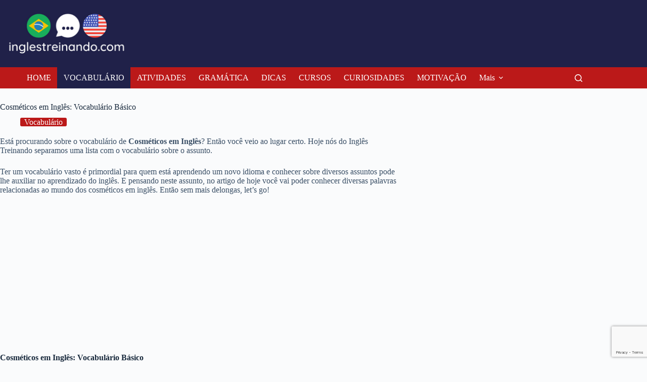

--- FILE ---
content_type: text/html; charset=UTF-8
request_url: https://inglestreinando.com/cosmeticos-em-ingles-vocabulario-basico
body_size: 21577
content:
<!doctype html>
<html lang="pt-BR">
<head>
	
	<meta charset="UTF-8">
	<meta name="viewport" content="width=device-width, initial-scale=1, maximum-scale=5, viewport-fit=cover">
	<link rel="profile" href="https://gmpg.org/xfn/11">

	<meta name='robots' content='index, follow, max-image-preview:large, max-snippet:-1, max-video-preview:-1' />

	<!-- This site is optimized with the Yoast SEO plugin v26.4 - https://yoast.com/wordpress/plugins/seo/ -->
	<title>Cosméticos em Inglês: Vocabulário Básico - Inglês Treinando</title>
	<meta name="description" content="Está procurando sobre o vocabulário de Cosméticos em Inglês? Então você veio ao lugar certo. Hoje separamos uma lista com as principais ..." />
	<link rel="canonical" href="https://inglestreinando.com/cosmeticos-em-ingles-vocabulario-basico" />
	<meta property="og:locale" content="pt_BR" />
	<meta property="og:type" content="article" />
	<meta property="og:title" content="Cosméticos em Inglês: Vocabulário Básico - Inglês Treinando" />
	<meta property="og:description" content="Está procurando sobre o vocabulário de Cosméticos em Inglês? Então você veio ao lugar certo. Hoje separamos uma lista com as principais ..." />
	<meta property="og:url" content="https://inglestreinando.com/cosmeticos-em-ingles-vocabulario-basico" />
	<meta property="og:site_name" content="Inglês Treinando" />
	<meta property="article:publisher" content="https://www.facebook.com/Ingls-Treinando-1129262597093645/?ref=bookmarks" />
	<meta property="article:published_time" content="2020-10-01T17:08:18+00:00" />
	<meta property="article:modified_time" content="2023-08-15T17:40:51+00:00" />
	<meta property="og:image" content="https://inglestreinando.com/wp-content/uploads/2020/09/Cosmeticos-em-Ingles-Vocabulario-Basico.jpg" />
	<meta property="og:image:width" content="800" />
	<meta property="og:image:height" content="500" />
	<meta property="og:image:type" content="image/jpeg" />
	<meta name="author" content="hermes" />
	<meta name="twitter:card" content="summary_large_image" />
	<meta name="twitter:creator" content="@inglestreinando" />
	<meta name="twitter:site" content="@inglestreinando" />
	<meta name="twitter:label1" content="Escrito por" />
	<meta name="twitter:data1" content="hermes" />
	<meta name="twitter:label2" content="Est. tempo de leitura" />
	<meta name="twitter:data2" content="7 minutos" />
	<script type="application/ld+json" class="yoast-schema-graph">{"@context":"https://schema.org","@graph":[{"@type":"Article","@id":"https://inglestreinando.com/cosmeticos-em-ingles-vocabulario-basico#article","isPartOf":{"@id":"https://inglestreinando.com/cosmeticos-em-ingles-vocabulario-basico"},"author":{"name":"hermes","@id":"https://inglestreinando.com/#/schema/person/02a31b7cceb128d574c476533525c775"},"headline":"Cosméticos em Inglês: Vocabulário Básico","datePublished":"2020-10-01T17:08:18+00:00","dateModified":"2023-08-15T17:40:51+00:00","mainEntityOfPage":{"@id":"https://inglestreinando.com/cosmeticos-em-ingles-vocabulario-basico"},"wordCount":1286,"publisher":{"@id":"https://inglestreinando.com/#organization"},"image":{"@id":"https://inglestreinando.com/cosmeticos-em-ingles-vocabulario-basico#primaryimage"},"thumbnailUrl":"https://inglestreinando.com/wp-content/uploads/2020/09/Cosmeticos-em-Ingles-Vocabulario-Basico.jpg","articleSection":["Vocabulário"],"inLanguage":"pt-BR"},{"@type":"WebPage","@id":"https://inglestreinando.com/cosmeticos-em-ingles-vocabulario-basico","url":"https://inglestreinando.com/cosmeticos-em-ingles-vocabulario-basico","name":"Cosméticos em Inglês: Vocabulário Básico - Inglês Treinando","isPartOf":{"@id":"https://inglestreinando.com/#website"},"primaryImageOfPage":{"@id":"https://inglestreinando.com/cosmeticos-em-ingles-vocabulario-basico#primaryimage"},"image":{"@id":"https://inglestreinando.com/cosmeticos-em-ingles-vocabulario-basico#primaryimage"},"thumbnailUrl":"https://inglestreinando.com/wp-content/uploads/2020/09/Cosmeticos-em-Ingles-Vocabulario-Basico.jpg","datePublished":"2020-10-01T17:08:18+00:00","dateModified":"2023-08-15T17:40:51+00:00","description":"Está procurando sobre o vocabulário de Cosméticos em Inglês? Então você veio ao lugar certo. Hoje separamos uma lista com as principais ...","breadcrumb":{"@id":"https://inglestreinando.com/cosmeticos-em-ingles-vocabulario-basico#breadcrumb"},"inLanguage":"pt-BR","potentialAction":[{"@type":"ReadAction","target":["https://inglestreinando.com/cosmeticos-em-ingles-vocabulario-basico"]}]},{"@type":"ImageObject","inLanguage":"pt-BR","@id":"https://inglestreinando.com/cosmeticos-em-ingles-vocabulario-basico#primaryimage","url":"https://inglestreinando.com/wp-content/uploads/2020/09/Cosmeticos-em-Ingles-Vocabulario-Basico.jpg","contentUrl":"https://inglestreinando.com/wp-content/uploads/2020/09/Cosmeticos-em-Ingles-Vocabulario-Basico.jpg","width":800,"height":500},{"@type":"BreadcrumbList","@id":"https://inglestreinando.com/cosmeticos-em-ingles-vocabulario-basico#breadcrumb","itemListElement":[{"@type":"ListItem","position":1,"name":"Início","item":"https://inglestreinando.com/"},{"@type":"ListItem","position":2,"name":"Cosméticos em Inglês: Vocabulário Básico"}]},{"@type":"WebSite","@id":"https://inglestreinando.com/#website","url":"https://inglestreinando.com/","name":"Inglês Treinando","description":"Aprenda Inglês Online","publisher":{"@id":"https://inglestreinando.com/#organization"},"potentialAction":[{"@type":"SearchAction","target":{"@type":"EntryPoint","urlTemplate":"https://inglestreinando.com/?s={search_term_string}"},"query-input":{"@type":"PropertyValueSpecification","valueRequired":true,"valueName":"search_term_string"}}],"inLanguage":"pt-BR"},{"@type":"Organization","@id":"https://inglestreinando.com/#organization","name":"Inglês Treinando","url":"https://inglestreinando.com/","logo":{"@type":"ImageObject","inLanguage":"pt-BR","@id":"https://inglestreinando.com/#/schema/logo/image/","url":"https://inglestreinando.com/wp-content/uploads/2016/01/Ingles-treinando-6.png","contentUrl":"https://inglestreinando.com/wp-content/uploads/2016/01/Ingles-treinando-6.png","width":258,"height":82,"caption":"Inglês Treinando"},"image":{"@id":"https://inglestreinando.com/#/schema/logo/image/"},"sameAs":["https://www.facebook.com/Ingls-Treinando-1129262597093645/?ref=bookmarks","https://x.com/inglestreinando","https://www.instagram.com/inglestreinando/","https://www.youtube.com/channel/UC1oq8NHPll_OQRNMJr737mg"]},{"@type":"Person","@id":"https://inglestreinando.com/#/schema/person/02a31b7cceb128d574c476533525c775","name":"hermes","image":{"@type":"ImageObject","inLanguage":"pt-BR","@id":"https://inglestreinando.com/#/schema/person/image/","url":"https://secure.gravatar.com/avatar/9bd7c7eec56823613f38807b7f3f931048e2f194fbf5fdc11cd8285a935a4a3f?s=96&d=mm&r=g","contentUrl":"https://secure.gravatar.com/avatar/9bd7c7eec56823613f38807b7f3f931048e2f194fbf5fdc11cd8285a935a4a3f?s=96&d=mm&r=g","caption":"hermes"},"url":"https://inglestreinando.com/author/hermes"}]}</script>
	<!-- / Yoast SEO plugin. -->


<link rel="alternate" type="application/rss+xml" title="Feed para Inglês Treinando &raquo;" href="https://inglestreinando.com/feed" />
<link rel="alternate" type="application/rss+xml" title="Feed de comentários para Inglês Treinando &raquo;" href="https://inglestreinando.com/comments/feed" />
<link rel="alternate" title="oEmbed (JSON)" type="application/json+oembed" href="https://inglestreinando.com/wp-json/oembed/1.0/embed?url=https%3A%2F%2Finglestreinando.com%2Fcosmeticos-em-ingles-vocabulario-basico" />
<link rel="alternate" title="oEmbed (XML)" type="text/xml+oembed" href="https://inglestreinando.com/wp-json/oembed/1.0/embed?url=https%3A%2F%2Finglestreinando.com%2Fcosmeticos-em-ingles-vocabulario-basico&#038;format=xml" />
<style id='wp-img-auto-sizes-contain-inline-css'>
img:is([sizes=auto i],[sizes^="auto," i]){contain-intrinsic-size:3000px 1500px}
/*# sourceURL=wp-img-auto-sizes-contain-inline-css */
</style>
<style id='wp-block-library-inline-css'>
:root{--wp-block-synced-color:#7a00df;--wp-block-synced-color--rgb:122,0,223;--wp-bound-block-color:var(--wp-block-synced-color);--wp-editor-canvas-background:#ddd;--wp-admin-theme-color:#007cba;--wp-admin-theme-color--rgb:0,124,186;--wp-admin-theme-color-darker-10:#006ba1;--wp-admin-theme-color-darker-10--rgb:0,107,160.5;--wp-admin-theme-color-darker-20:#005a87;--wp-admin-theme-color-darker-20--rgb:0,90,135;--wp-admin-border-width-focus:2px}@media (min-resolution:192dpi){:root{--wp-admin-border-width-focus:1.5px}}.wp-element-button{cursor:pointer}:root .has-very-light-gray-background-color{background-color:#eee}:root .has-very-dark-gray-background-color{background-color:#313131}:root .has-very-light-gray-color{color:#eee}:root .has-very-dark-gray-color{color:#313131}:root .has-vivid-green-cyan-to-vivid-cyan-blue-gradient-background{background:linear-gradient(135deg,#00d084,#0693e3)}:root .has-purple-crush-gradient-background{background:linear-gradient(135deg,#34e2e4,#4721fb 50%,#ab1dfe)}:root .has-hazy-dawn-gradient-background{background:linear-gradient(135deg,#faaca8,#dad0ec)}:root .has-subdued-olive-gradient-background{background:linear-gradient(135deg,#fafae1,#67a671)}:root .has-atomic-cream-gradient-background{background:linear-gradient(135deg,#fdd79a,#004a59)}:root .has-nightshade-gradient-background{background:linear-gradient(135deg,#330968,#31cdcf)}:root .has-midnight-gradient-background{background:linear-gradient(135deg,#020381,#2874fc)}:root{--wp--preset--font-size--normal:16px;--wp--preset--font-size--huge:42px}.has-regular-font-size{font-size:1em}.has-larger-font-size{font-size:2.625em}.has-normal-font-size{font-size:var(--wp--preset--font-size--normal)}.has-huge-font-size{font-size:var(--wp--preset--font-size--huge)}.has-text-align-center{text-align:center}.has-text-align-left{text-align:left}.has-text-align-right{text-align:right}.has-fit-text{white-space:nowrap!important}#end-resizable-editor-section{display:none}.aligncenter{clear:both}.items-justified-left{justify-content:flex-start}.items-justified-center{justify-content:center}.items-justified-right{justify-content:flex-end}.items-justified-space-between{justify-content:space-between}.screen-reader-text{border:0;clip-path:inset(50%);height:1px;margin:-1px;overflow:hidden;padding:0;position:absolute;width:1px;word-wrap:normal!important}.screen-reader-text:focus{background-color:#ddd;clip-path:none;color:#444;display:block;font-size:1em;height:auto;left:5px;line-height:normal;padding:15px 23px 14px;text-decoration:none;top:5px;width:auto;z-index:100000}html :where(.has-border-color){border-style:solid}html :where([style*=border-top-color]){border-top-style:solid}html :where([style*=border-right-color]){border-right-style:solid}html :where([style*=border-bottom-color]){border-bottom-style:solid}html :where([style*=border-left-color]){border-left-style:solid}html :where([style*=border-width]){border-style:solid}html :where([style*=border-top-width]){border-top-style:solid}html :where([style*=border-right-width]){border-right-style:solid}html :where([style*=border-bottom-width]){border-bottom-style:solid}html :where([style*=border-left-width]){border-left-style:solid}html :where(img[class*=wp-image-]){height:auto;max-width:100%}:where(figure){margin:0 0 1em}html :where(.is-position-sticky){--wp-admin--admin-bar--position-offset:var(--wp-admin--admin-bar--height,0px)}@media screen and (max-width:600px){html :where(.is-position-sticky){--wp-admin--admin-bar--position-offset:0px}}

/*# sourceURL=wp-block-library-inline-css */
</style><style id='wp-block-image-inline-css'>
.wp-block-image>a,.wp-block-image>figure>a{display:inline-block}.wp-block-image img{box-sizing:border-box;height:auto;max-width:100%;vertical-align:bottom}@media not (prefers-reduced-motion){.wp-block-image img.hide{visibility:hidden}.wp-block-image img.show{animation:show-content-image .4s}}.wp-block-image[style*=border-radius] img,.wp-block-image[style*=border-radius]>a{border-radius:inherit}.wp-block-image.has-custom-border img{box-sizing:border-box}.wp-block-image.aligncenter{text-align:center}.wp-block-image.alignfull>a,.wp-block-image.alignwide>a{width:100%}.wp-block-image.alignfull img,.wp-block-image.alignwide img{height:auto;width:100%}.wp-block-image .aligncenter,.wp-block-image .alignleft,.wp-block-image .alignright,.wp-block-image.aligncenter,.wp-block-image.alignleft,.wp-block-image.alignright{display:table}.wp-block-image .aligncenter>figcaption,.wp-block-image .alignleft>figcaption,.wp-block-image .alignright>figcaption,.wp-block-image.aligncenter>figcaption,.wp-block-image.alignleft>figcaption,.wp-block-image.alignright>figcaption{caption-side:bottom;display:table-caption}.wp-block-image .alignleft{float:left;margin:.5em 1em .5em 0}.wp-block-image .alignright{float:right;margin:.5em 0 .5em 1em}.wp-block-image .aligncenter{margin-left:auto;margin-right:auto}.wp-block-image :where(figcaption){margin-bottom:1em;margin-top:.5em}.wp-block-image.is-style-circle-mask img{border-radius:9999px}@supports ((-webkit-mask-image:none) or (mask-image:none)) or (-webkit-mask-image:none){.wp-block-image.is-style-circle-mask img{border-radius:0;-webkit-mask-image:url('data:image/svg+xml;utf8,<svg viewBox="0 0 100 100" xmlns="http://www.w3.org/2000/svg"><circle cx="50" cy="50" r="50"/></svg>');mask-image:url('data:image/svg+xml;utf8,<svg viewBox="0 0 100 100" xmlns="http://www.w3.org/2000/svg"><circle cx="50" cy="50" r="50"/></svg>');mask-mode:alpha;-webkit-mask-position:center;mask-position:center;-webkit-mask-repeat:no-repeat;mask-repeat:no-repeat;-webkit-mask-size:contain;mask-size:contain}}:root :where(.wp-block-image.is-style-rounded img,.wp-block-image .is-style-rounded img){border-radius:9999px}.wp-block-image figure{margin:0}.wp-lightbox-container{display:flex;flex-direction:column;position:relative}.wp-lightbox-container img{cursor:zoom-in}.wp-lightbox-container img:hover+button{opacity:1}.wp-lightbox-container button{align-items:center;backdrop-filter:blur(16px) saturate(180%);background-color:#5a5a5a40;border:none;border-radius:4px;cursor:zoom-in;display:flex;height:20px;justify-content:center;opacity:0;padding:0;position:absolute;right:16px;text-align:center;top:16px;width:20px;z-index:100}@media not (prefers-reduced-motion){.wp-lightbox-container button{transition:opacity .2s ease}}.wp-lightbox-container button:focus-visible{outline:3px auto #5a5a5a40;outline:3px auto -webkit-focus-ring-color;outline-offset:3px}.wp-lightbox-container button:hover{cursor:pointer;opacity:1}.wp-lightbox-container button:focus{opacity:1}.wp-lightbox-container button:focus,.wp-lightbox-container button:hover,.wp-lightbox-container button:not(:hover):not(:active):not(.has-background){background-color:#5a5a5a40;border:none}.wp-lightbox-overlay{box-sizing:border-box;cursor:zoom-out;height:100vh;left:0;overflow:hidden;position:fixed;top:0;visibility:hidden;width:100%;z-index:100000}.wp-lightbox-overlay .close-button{align-items:center;cursor:pointer;display:flex;justify-content:center;min-height:40px;min-width:40px;padding:0;position:absolute;right:calc(env(safe-area-inset-right) + 16px);top:calc(env(safe-area-inset-top) + 16px);z-index:5000000}.wp-lightbox-overlay .close-button:focus,.wp-lightbox-overlay .close-button:hover,.wp-lightbox-overlay .close-button:not(:hover):not(:active):not(.has-background){background:none;border:none}.wp-lightbox-overlay .lightbox-image-container{height:var(--wp--lightbox-container-height);left:50%;overflow:hidden;position:absolute;top:50%;transform:translate(-50%,-50%);transform-origin:top left;width:var(--wp--lightbox-container-width);z-index:9999999999}.wp-lightbox-overlay .wp-block-image{align-items:center;box-sizing:border-box;display:flex;height:100%;justify-content:center;margin:0;position:relative;transform-origin:0 0;width:100%;z-index:3000000}.wp-lightbox-overlay .wp-block-image img{height:var(--wp--lightbox-image-height);min-height:var(--wp--lightbox-image-height);min-width:var(--wp--lightbox-image-width);width:var(--wp--lightbox-image-width)}.wp-lightbox-overlay .wp-block-image figcaption{display:none}.wp-lightbox-overlay button{background:none;border:none}.wp-lightbox-overlay .scrim{background-color:#fff;height:100%;opacity:.9;position:absolute;width:100%;z-index:2000000}.wp-lightbox-overlay.active{visibility:visible}@media not (prefers-reduced-motion){.wp-lightbox-overlay.active{animation:turn-on-visibility .25s both}.wp-lightbox-overlay.active img{animation:turn-on-visibility .35s both}.wp-lightbox-overlay.show-closing-animation:not(.active){animation:turn-off-visibility .35s both}.wp-lightbox-overlay.show-closing-animation:not(.active) img{animation:turn-off-visibility .25s both}.wp-lightbox-overlay.zoom.active{animation:none;opacity:1;visibility:visible}.wp-lightbox-overlay.zoom.active .lightbox-image-container{animation:lightbox-zoom-in .4s}.wp-lightbox-overlay.zoom.active .lightbox-image-container img{animation:none}.wp-lightbox-overlay.zoom.active .scrim{animation:turn-on-visibility .4s forwards}.wp-lightbox-overlay.zoom.show-closing-animation:not(.active){animation:none}.wp-lightbox-overlay.zoom.show-closing-animation:not(.active) .lightbox-image-container{animation:lightbox-zoom-out .4s}.wp-lightbox-overlay.zoom.show-closing-animation:not(.active) .lightbox-image-container img{animation:none}.wp-lightbox-overlay.zoom.show-closing-animation:not(.active) .scrim{animation:turn-off-visibility .4s forwards}}@keyframes show-content-image{0%{visibility:hidden}99%{visibility:hidden}to{visibility:visible}}@keyframes turn-on-visibility{0%{opacity:0}to{opacity:1}}@keyframes turn-off-visibility{0%{opacity:1;visibility:visible}99%{opacity:0;visibility:visible}to{opacity:0;visibility:hidden}}@keyframes lightbox-zoom-in{0%{transform:translate(calc((-100vw + var(--wp--lightbox-scrollbar-width))/2 + var(--wp--lightbox-initial-left-position)),calc(-50vh + var(--wp--lightbox-initial-top-position))) scale(var(--wp--lightbox-scale))}to{transform:translate(-50%,-50%) scale(1)}}@keyframes lightbox-zoom-out{0%{transform:translate(-50%,-50%) scale(1);visibility:visible}99%{visibility:visible}to{transform:translate(calc((-100vw + var(--wp--lightbox-scrollbar-width))/2 + var(--wp--lightbox-initial-left-position)),calc(-50vh + var(--wp--lightbox-initial-top-position))) scale(var(--wp--lightbox-scale));visibility:hidden}}
/*# sourceURL=https://inglestreinando.com/wp-includes/blocks/image/style.min.css */
</style>
<style id='global-styles-inline-css'>
:root{--wp--preset--aspect-ratio--square: 1;--wp--preset--aspect-ratio--4-3: 4/3;--wp--preset--aspect-ratio--3-4: 3/4;--wp--preset--aspect-ratio--3-2: 3/2;--wp--preset--aspect-ratio--2-3: 2/3;--wp--preset--aspect-ratio--16-9: 16/9;--wp--preset--aspect-ratio--9-16: 9/16;--wp--preset--color--black: #000000;--wp--preset--color--cyan-bluish-gray: #abb8c3;--wp--preset--color--white: #ffffff;--wp--preset--color--pale-pink: #f78da7;--wp--preset--color--vivid-red: #cf2e2e;--wp--preset--color--luminous-vivid-orange: #ff6900;--wp--preset--color--luminous-vivid-amber: #fcb900;--wp--preset--color--light-green-cyan: #7bdcb5;--wp--preset--color--vivid-green-cyan: #00d084;--wp--preset--color--pale-cyan-blue: #8ed1fc;--wp--preset--color--vivid-cyan-blue: #0693e3;--wp--preset--color--vivid-purple: #9b51e0;--wp--preset--color--palette-color-1: var(--theme-palette-color-1, #2872fa);--wp--preset--color--palette-color-2: var(--theme-palette-color-2, #1559ed);--wp--preset--color--palette-color-3: var(--theme-palette-color-3, #3A4F66);--wp--preset--color--palette-color-4: var(--theme-palette-color-4, #192a3d);--wp--preset--color--palette-color-5: var(--theme-palette-color-5, #e1e8ed);--wp--preset--color--palette-color-6: var(--theme-palette-color-6, #f2f5f7);--wp--preset--color--palette-color-7: var(--theme-palette-color-7, #FAFBFC);--wp--preset--color--palette-color-8: var(--theme-palette-color-8, #ffffff);--wp--preset--gradient--vivid-cyan-blue-to-vivid-purple: linear-gradient(135deg,rgb(6,147,227) 0%,rgb(155,81,224) 100%);--wp--preset--gradient--light-green-cyan-to-vivid-green-cyan: linear-gradient(135deg,rgb(122,220,180) 0%,rgb(0,208,130) 100%);--wp--preset--gradient--luminous-vivid-amber-to-luminous-vivid-orange: linear-gradient(135deg,rgb(252,185,0) 0%,rgb(255,105,0) 100%);--wp--preset--gradient--luminous-vivid-orange-to-vivid-red: linear-gradient(135deg,rgb(255,105,0) 0%,rgb(207,46,46) 100%);--wp--preset--gradient--very-light-gray-to-cyan-bluish-gray: linear-gradient(135deg,rgb(238,238,238) 0%,rgb(169,184,195) 100%);--wp--preset--gradient--cool-to-warm-spectrum: linear-gradient(135deg,rgb(74,234,220) 0%,rgb(151,120,209) 20%,rgb(207,42,186) 40%,rgb(238,44,130) 60%,rgb(251,105,98) 80%,rgb(254,248,76) 100%);--wp--preset--gradient--blush-light-purple: linear-gradient(135deg,rgb(255,206,236) 0%,rgb(152,150,240) 100%);--wp--preset--gradient--blush-bordeaux: linear-gradient(135deg,rgb(254,205,165) 0%,rgb(254,45,45) 50%,rgb(107,0,62) 100%);--wp--preset--gradient--luminous-dusk: linear-gradient(135deg,rgb(255,203,112) 0%,rgb(199,81,192) 50%,rgb(65,88,208) 100%);--wp--preset--gradient--pale-ocean: linear-gradient(135deg,rgb(255,245,203) 0%,rgb(182,227,212) 50%,rgb(51,167,181) 100%);--wp--preset--gradient--electric-grass: linear-gradient(135deg,rgb(202,248,128) 0%,rgb(113,206,126) 100%);--wp--preset--gradient--midnight: linear-gradient(135deg,rgb(2,3,129) 0%,rgb(40,116,252) 100%);--wp--preset--gradient--juicy-peach: linear-gradient(to right, #ffecd2 0%, #fcb69f 100%);--wp--preset--gradient--young-passion: linear-gradient(to right, #ff8177 0%, #ff867a 0%, #ff8c7f 21%, #f99185 52%, #cf556c 78%, #b12a5b 100%);--wp--preset--gradient--true-sunset: linear-gradient(to right, #fa709a 0%, #fee140 100%);--wp--preset--gradient--morpheus-den: linear-gradient(to top, #30cfd0 0%, #330867 100%);--wp--preset--gradient--plum-plate: linear-gradient(135deg, #667eea 0%, #764ba2 100%);--wp--preset--gradient--aqua-splash: linear-gradient(15deg, #13547a 0%, #80d0c7 100%);--wp--preset--gradient--love-kiss: linear-gradient(to top, #ff0844 0%, #ffb199 100%);--wp--preset--gradient--new-retrowave: linear-gradient(to top, #3b41c5 0%, #a981bb 49%, #ffc8a9 100%);--wp--preset--gradient--plum-bath: linear-gradient(to top, #cc208e 0%, #6713d2 100%);--wp--preset--gradient--high-flight: linear-gradient(to right, #0acffe 0%, #495aff 100%);--wp--preset--gradient--teen-party: linear-gradient(-225deg, #FF057C 0%, #8D0B93 50%, #321575 100%);--wp--preset--gradient--fabled-sunset: linear-gradient(-225deg, #231557 0%, #44107A 29%, #FF1361 67%, #FFF800 100%);--wp--preset--gradient--arielle-smile: radial-gradient(circle 248px at center, #16d9e3 0%, #30c7ec 47%, #46aef7 100%);--wp--preset--gradient--itmeo-branding: linear-gradient(180deg, #2af598 0%, #009efd 100%);--wp--preset--gradient--deep-blue: linear-gradient(to right, #6a11cb 0%, #2575fc 100%);--wp--preset--gradient--strong-bliss: linear-gradient(to right, #f78ca0 0%, #f9748f 19%, #fd868c 60%, #fe9a8b 100%);--wp--preset--gradient--sweet-period: linear-gradient(to top, #3f51b1 0%, #5a55ae 13%, #7b5fac 25%, #8f6aae 38%, #a86aa4 50%, #cc6b8e 62%, #f18271 75%, #f3a469 87%, #f7c978 100%);--wp--preset--gradient--purple-division: linear-gradient(to top, #7028e4 0%, #e5b2ca 100%);--wp--preset--gradient--cold-evening: linear-gradient(to top, #0c3483 0%, #a2b6df 100%, #6b8cce 100%, #a2b6df 100%);--wp--preset--gradient--mountain-rock: linear-gradient(to right, #868f96 0%, #596164 100%);--wp--preset--gradient--desert-hump: linear-gradient(to top, #c79081 0%, #dfa579 100%);--wp--preset--gradient--ethernal-constance: linear-gradient(to top, #09203f 0%, #537895 100%);--wp--preset--gradient--happy-memories: linear-gradient(-60deg, #ff5858 0%, #f09819 100%);--wp--preset--gradient--grown-early: linear-gradient(to top, #0ba360 0%, #3cba92 100%);--wp--preset--gradient--morning-salad: linear-gradient(-225deg, #B7F8DB 0%, #50A7C2 100%);--wp--preset--gradient--night-call: linear-gradient(-225deg, #AC32E4 0%, #7918F2 48%, #4801FF 100%);--wp--preset--gradient--mind-crawl: linear-gradient(-225deg, #473B7B 0%, #3584A7 51%, #30D2BE 100%);--wp--preset--gradient--angel-care: linear-gradient(-225deg, #FFE29F 0%, #FFA99F 48%, #FF719A 100%);--wp--preset--gradient--juicy-cake: linear-gradient(to top, #e14fad 0%, #f9d423 100%);--wp--preset--gradient--rich-metal: linear-gradient(to right, #d7d2cc 0%, #304352 100%);--wp--preset--gradient--mole-hall: linear-gradient(-20deg, #616161 0%, #9bc5c3 100%);--wp--preset--gradient--cloudy-knoxville: linear-gradient(120deg, #fdfbfb 0%, #ebedee 100%);--wp--preset--gradient--soft-grass: linear-gradient(to top, #c1dfc4 0%, #deecdd 100%);--wp--preset--gradient--saint-petersburg: linear-gradient(135deg, #f5f7fa 0%, #c3cfe2 100%);--wp--preset--gradient--everlasting-sky: linear-gradient(135deg, #fdfcfb 0%, #e2d1c3 100%);--wp--preset--gradient--kind-steel: linear-gradient(-20deg, #e9defa 0%, #fbfcdb 100%);--wp--preset--gradient--over-sun: linear-gradient(60deg, #abecd6 0%, #fbed96 100%);--wp--preset--gradient--premium-white: linear-gradient(to top, #d5d4d0 0%, #d5d4d0 1%, #eeeeec 31%, #efeeec 75%, #e9e9e7 100%);--wp--preset--gradient--clean-mirror: linear-gradient(45deg, #93a5cf 0%, #e4efe9 100%);--wp--preset--gradient--wild-apple: linear-gradient(to top, #d299c2 0%, #fef9d7 100%);--wp--preset--gradient--snow-again: linear-gradient(to top, #e6e9f0 0%, #eef1f5 100%);--wp--preset--gradient--confident-cloud: linear-gradient(to top, #dad4ec 0%, #dad4ec 1%, #f3e7e9 100%);--wp--preset--gradient--glass-water: linear-gradient(to top, #dfe9f3 0%, white 100%);--wp--preset--gradient--perfect-white: linear-gradient(-225deg, #E3FDF5 0%, #FFE6FA 100%);--wp--preset--font-size--small: 13px;--wp--preset--font-size--medium: 20px;--wp--preset--font-size--large: clamp(22px, 1.375rem + ((1vw - 3.2px) * 0.625), 30px);--wp--preset--font-size--x-large: clamp(30px, 1.875rem + ((1vw - 3.2px) * 1.563), 50px);--wp--preset--font-size--xx-large: clamp(45px, 2.813rem + ((1vw - 3.2px) * 2.734), 80px);--wp--preset--spacing--20: 0.44rem;--wp--preset--spacing--30: 0.67rem;--wp--preset--spacing--40: 1rem;--wp--preset--spacing--50: 1.5rem;--wp--preset--spacing--60: 2.25rem;--wp--preset--spacing--70: 3.38rem;--wp--preset--spacing--80: 5.06rem;--wp--preset--shadow--natural: 6px 6px 9px rgba(0, 0, 0, 0.2);--wp--preset--shadow--deep: 12px 12px 50px rgba(0, 0, 0, 0.4);--wp--preset--shadow--sharp: 6px 6px 0px rgba(0, 0, 0, 0.2);--wp--preset--shadow--outlined: 6px 6px 0px -3px rgb(255, 255, 255), 6px 6px rgb(0, 0, 0);--wp--preset--shadow--crisp: 6px 6px 0px rgb(0, 0, 0);}:root { --wp--style--global--content-size: var(--theme-block-max-width);--wp--style--global--wide-size: var(--theme-block-wide-max-width); }:where(body) { margin: 0; }.wp-site-blocks > .alignleft { float: left; margin-right: 2em; }.wp-site-blocks > .alignright { float: right; margin-left: 2em; }.wp-site-blocks > .aligncenter { justify-content: center; margin-left: auto; margin-right: auto; }:where(.wp-site-blocks) > * { margin-block-start: var(--theme-content-spacing); margin-block-end: 0; }:where(.wp-site-blocks) > :first-child { margin-block-start: 0; }:where(.wp-site-blocks) > :last-child { margin-block-end: 0; }:root { --wp--style--block-gap: var(--theme-content-spacing); }:root :where(.is-layout-flow) > :first-child{margin-block-start: 0;}:root :where(.is-layout-flow) > :last-child{margin-block-end: 0;}:root :where(.is-layout-flow) > *{margin-block-start: var(--theme-content-spacing);margin-block-end: 0;}:root :where(.is-layout-constrained) > :first-child{margin-block-start: 0;}:root :where(.is-layout-constrained) > :last-child{margin-block-end: 0;}:root :where(.is-layout-constrained) > *{margin-block-start: var(--theme-content-spacing);margin-block-end: 0;}:root :where(.is-layout-flex){gap: var(--theme-content-spacing);}:root :where(.is-layout-grid){gap: var(--theme-content-spacing);}.is-layout-flow > .alignleft{float: left;margin-inline-start: 0;margin-inline-end: 2em;}.is-layout-flow > .alignright{float: right;margin-inline-start: 2em;margin-inline-end: 0;}.is-layout-flow > .aligncenter{margin-left: auto !important;margin-right: auto !important;}.is-layout-constrained > .alignleft{float: left;margin-inline-start: 0;margin-inline-end: 2em;}.is-layout-constrained > .alignright{float: right;margin-inline-start: 2em;margin-inline-end: 0;}.is-layout-constrained > .aligncenter{margin-left: auto !important;margin-right: auto !important;}.is-layout-constrained > :where(:not(.alignleft):not(.alignright):not(.alignfull)){max-width: var(--wp--style--global--content-size);margin-left: auto !important;margin-right: auto !important;}.is-layout-constrained > .alignwide{max-width: var(--wp--style--global--wide-size);}body .is-layout-flex{display: flex;}.is-layout-flex{flex-wrap: wrap;align-items: center;}.is-layout-flex > :is(*, div){margin: 0;}body .is-layout-grid{display: grid;}.is-layout-grid > :is(*, div){margin: 0;}body{padding-top: 0px;padding-right: 0px;padding-bottom: 0px;padding-left: 0px;}:root :where(.wp-element-button, .wp-block-button__link){font-style: inherit;font-weight: inherit;letter-spacing: inherit;text-transform: inherit;}.has-black-color{color: var(--wp--preset--color--black) !important;}.has-cyan-bluish-gray-color{color: var(--wp--preset--color--cyan-bluish-gray) !important;}.has-white-color{color: var(--wp--preset--color--white) !important;}.has-pale-pink-color{color: var(--wp--preset--color--pale-pink) !important;}.has-vivid-red-color{color: var(--wp--preset--color--vivid-red) !important;}.has-luminous-vivid-orange-color{color: var(--wp--preset--color--luminous-vivid-orange) !important;}.has-luminous-vivid-amber-color{color: var(--wp--preset--color--luminous-vivid-amber) !important;}.has-light-green-cyan-color{color: var(--wp--preset--color--light-green-cyan) !important;}.has-vivid-green-cyan-color{color: var(--wp--preset--color--vivid-green-cyan) !important;}.has-pale-cyan-blue-color{color: var(--wp--preset--color--pale-cyan-blue) !important;}.has-vivid-cyan-blue-color{color: var(--wp--preset--color--vivid-cyan-blue) !important;}.has-vivid-purple-color{color: var(--wp--preset--color--vivid-purple) !important;}.has-palette-color-1-color{color: var(--wp--preset--color--palette-color-1) !important;}.has-palette-color-2-color{color: var(--wp--preset--color--palette-color-2) !important;}.has-palette-color-3-color{color: var(--wp--preset--color--palette-color-3) !important;}.has-palette-color-4-color{color: var(--wp--preset--color--palette-color-4) !important;}.has-palette-color-5-color{color: var(--wp--preset--color--palette-color-5) !important;}.has-palette-color-6-color{color: var(--wp--preset--color--palette-color-6) !important;}.has-palette-color-7-color{color: var(--wp--preset--color--palette-color-7) !important;}.has-palette-color-8-color{color: var(--wp--preset--color--palette-color-8) !important;}.has-black-background-color{background-color: var(--wp--preset--color--black) !important;}.has-cyan-bluish-gray-background-color{background-color: var(--wp--preset--color--cyan-bluish-gray) !important;}.has-white-background-color{background-color: var(--wp--preset--color--white) !important;}.has-pale-pink-background-color{background-color: var(--wp--preset--color--pale-pink) !important;}.has-vivid-red-background-color{background-color: var(--wp--preset--color--vivid-red) !important;}.has-luminous-vivid-orange-background-color{background-color: var(--wp--preset--color--luminous-vivid-orange) !important;}.has-luminous-vivid-amber-background-color{background-color: var(--wp--preset--color--luminous-vivid-amber) !important;}.has-light-green-cyan-background-color{background-color: var(--wp--preset--color--light-green-cyan) !important;}.has-vivid-green-cyan-background-color{background-color: var(--wp--preset--color--vivid-green-cyan) !important;}.has-pale-cyan-blue-background-color{background-color: var(--wp--preset--color--pale-cyan-blue) !important;}.has-vivid-cyan-blue-background-color{background-color: var(--wp--preset--color--vivid-cyan-blue) !important;}.has-vivid-purple-background-color{background-color: var(--wp--preset--color--vivid-purple) !important;}.has-palette-color-1-background-color{background-color: var(--wp--preset--color--palette-color-1) !important;}.has-palette-color-2-background-color{background-color: var(--wp--preset--color--palette-color-2) !important;}.has-palette-color-3-background-color{background-color: var(--wp--preset--color--palette-color-3) !important;}.has-palette-color-4-background-color{background-color: var(--wp--preset--color--palette-color-4) !important;}.has-palette-color-5-background-color{background-color: var(--wp--preset--color--palette-color-5) !important;}.has-palette-color-6-background-color{background-color: var(--wp--preset--color--palette-color-6) !important;}.has-palette-color-7-background-color{background-color: var(--wp--preset--color--palette-color-7) !important;}.has-palette-color-8-background-color{background-color: var(--wp--preset--color--palette-color-8) !important;}.has-black-border-color{border-color: var(--wp--preset--color--black) !important;}.has-cyan-bluish-gray-border-color{border-color: var(--wp--preset--color--cyan-bluish-gray) !important;}.has-white-border-color{border-color: var(--wp--preset--color--white) !important;}.has-pale-pink-border-color{border-color: var(--wp--preset--color--pale-pink) !important;}.has-vivid-red-border-color{border-color: var(--wp--preset--color--vivid-red) !important;}.has-luminous-vivid-orange-border-color{border-color: var(--wp--preset--color--luminous-vivid-orange) !important;}.has-luminous-vivid-amber-border-color{border-color: var(--wp--preset--color--luminous-vivid-amber) !important;}.has-light-green-cyan-border-color{border-color: var(--wp--preset--color--light-green-cyan) !important;}.has-vivid-green-cyan-border-color{border-color: var(--wp--preset--color--vivid-green-cyan) !important;}.has-pale-cyan-blue-border-color{border-color: var(--wp--preset--color--pale-cyan-blue) !important;}.has-vivid-cyan-blue-border-color{border-color: var(--wp--preset--color--vivid-cyan-blue) !important;}.has-vivid-purple-border-color{border-color: var(--wp--preset--color--vivid-purple) !important;}.has-palette-color-1-border-color{border-color: var(--wp--preset--color--palette-color-1) !important;}.has-palette-color-2-border-color{border-color: var(--wp--preset--color--palette-color-2) !important;}.has-palette-color-3-border-color{border-color: var(--wp--preset--color--palette-color-3) !important;}.has-palette-color-4-border-color{border-color: var(--wp--preset--color--palette-color-4) !important;}.has-palette-color-5-border-color{border-color: var(--wp--preset--color--palette-color-5) !important;}.has-palette-color-6-border-color{border-color: var(--wp--preset--color--palette-color-6) !important;}.has-palette-color-7-border-color{border-color: var(--wp--preset--color--palette-color-7) !important;}.has-palette-color-8-border-color{border-color: var(--wp--preset--color--palette-color-8) !important;}.has-vivid-cyan-blue-to-vivid-purple-gradient-background{background: var(--wp--preset--gradient--vivid-cyan-blue-to-vivid-purple) !important;}.has-light-green-cyan-to-vivid-green-cyan-gradient-background{background: var(--wp--preset--gradient--light-green-cyan-to-vivid-green-cyan) !important;}.has-luminous-vivid-amber-to-luminous-vivid-orange-gradient-background{background: var(--wp--preset--gradient--luminous-vivid-amber-to-luminous-vivid-orange) !important;}.has-luminous-vivid-orange-to-vivid-red-gradient-background{background: var(--wp--preset--gradient--luminous-vivid-orange-to-vivid-red) !important;}.has-very-light-gray-to-cyan-bluish-gray-gradient-background{background: var(--wp--preset--gradient--very-light-gray-to-cyan-bluish-gray) !important;}.has-cool-to-warm-spectrum-gradient-background{background: var(--wp--preset--gradient--cool-to-warm-spectrum) !important;}.has-blush-light-purple-gradient-background{background: var(--wp--preset--gradient--blush-light-purple) !important;}.has-blush-bordeaux-gradient-background{background: var(--wp--preset--gradient--blush-bordeaux) !important;}.has-luminous-dusk-gradient-background{background: var(--wp--preset--gradient--luminous-dusk) !important;}.has-pale-ocean-gradient-background{background: var(--wp--preset--gradient--pale-ocean) !important;}.has-electric-grass-gradient-background{background: var(--wp--preset--gradient--electric-grass) !important;}.has-midnight-gradient-background{background: var(--wp--preset--gradient--midnight) !important;}.has-juicy-peach-gradient-background{background: var(--wp--preset--gradient--juicy-peach) !important;}.has-young-passion-gradient-background{background: var(--wp--preset--gradient--young-passion) !important;}.has-true-sunset-gradient-background{background: var(--wp--preset--gradient--true-sunset) !important;}.has-morpheus-den-gradient-background{background: var(--wp--preset--gradient--morpheus-den) !important;}.has-plum-plate-gradient-background{background: var(--wp--preset--gradient--plum-plate) !important;}.has-aqua-splash-gradient-background{background: var(--wp--preset--gradient--aqua-splash) !important;}.has-love-kiss-gradient-background{background: var(--wp--preset--gradient--love-kiss) !important;}.has-new-retrowave-gradient-background{background: var(--wp--preset--gradient--new-retrowave) !important;}.has-plum-bath-gradient-background{background: var(--wp--preset--gradient--plum-bath) !important;}.has-high-flight-gradient-background{background: var(--wp--preset--gradient--high-flight) !important;}.has-teen-party-gradient-background{background: var(--wp--preset--gradient--teen-party) !important;}.has-fabled-sunset-gradient-background{background: var(--wp--preset--gradient--fabled-sunset) !important;}.has-arielle-smile-gradient-background{background: var(--wp--preset--gradient--arielle-smile) !important;}.has-itmeo-branding-gradient-background{background: var(--wp--preset--gradient--itmeo-branding) !important;}.has-deep-blue-gradient-background{background: var(--wp--preset--gradient--deep-blue) !important;}.has-strong-bliss-gradient-background{background: var(--wp--preset--gradient--strong-bliss) !important;}.has-sweet-period-gradient-background{background: var(--wp--preset--gradient--sweet-period) !important;}.has-purple-division-gradient-background{background: var(--wp--preset--gradient--purple-division) !important;}.has-cold-evening-gradient-background{background: var(--wp--preset--gradient--cold-evening) !important;}.has-mountain-rock-gradient-background{background: var(--wp--preset--gradient--mountain-rock) !important;}.has-desert-hump-gradient-background{background: var(--wp--preset--gradient--desert-hump) !important;}.has-ethernal-constance-gradient-background{background: var(--wp--preset--gradient--ethernal-constance) !important;}.has-happy-memories-gradient-background{background: var(--wp--preset--gradient--happy-memories) !important;}.has-grown-early-gradient-background{background: var(--wp--preset--gradient--grown-early) !important;}.has-morning-salad-gradient-background{background: var(--wp--preset--gradient--morning-salad) !important;}.has-night-call-gradient-background{background: var(--wp--preset--gradient--night-call) !important;}.has-mind-crawl-gradient-background{background: var(--wp--preset--gradient--mind-crawl) !important;}.has-angel-care-gradient-background{background: var(--wp--preset--gradient--angel-care) !important;}.has-juicy-cake-gradient-background{background: var(--wp--preset--gradient--juicy-cake) !important;}.has-rich-metal-gradient-background{background: var(--wp--preset--gradient--rich-metal) !important;}.has-mole-hall-gradient-background{background: var(--wp--preset--gradient--mole-hall) !important;}.has-cloudy-knoxville-gradient-background{background: var(--wp--preset--gradient--cloudy-knoxville) !important;}.has-soft-grass-gradient-background{background: var(--wp--preset--gradient--soft-grass) !important;}.has-saint-petersburg-gradient-background{background: var(--wp--preset--gradient--saint-petersburg) !important;}.has-everlasting-sky-gradient-background{background: var(--wp--preset--gradient--everlasting-sky) !important;}.has-kind-steel-gradient-background{background: var(--wp--preset--gradient--kind-steel) !important;}.has-over-sun-gradient-background{background: var(--wp--preset--gradient--over-sun) !important;}.has-premium-white-gradient-background{background: var(--wp--preset--gradient--premium-white) !important;}.has-clean-mirror-gradient-background{background: var(--wp--preset--gradient--clean-mirror) !important;}.has-wild-apple-gradient-background{background: var(--wp--preset--gradient--wild-apple) !important;}.has-snow-again-gradient-background{background: var(--wp--preset--gradient--snow-again) !important;}.has-confident-cloud-gradient-background{background: var(--wp--preset--gradient--confident-cloud) !important;}.has-glass-water-gradient-background{background: var(--wp--preset--gradient--glass-water) !important;}.has-perfect-white-gradient-background{background: var(--wp--preset--gradient--perfect-white) !important;}.has-small-font-size{font-size: var(--wp--preset--font-size--small) !important;}.has-medium-font-size{font-size: var(--wp--preset--font-size--medium) !important;}.has-large-font-size{font-size: var(--wp--preset--font-size--large) !important;}.has-x-large-font-size{font-size: var(--wp--preset--font-size--x-large) !important;}.has-xx-large-font-size{font-size: var(--wp--preset--font-size--xx-large) !important;}
/*# sourceURL=global-styles-inline-css */
</style>

<link rel='stylesheet' id='contact-form-7-css' href='https://inglestreinando.com/wp-content/plugins/contact-form-7/includes/css/styles.css?ver=6.1.3' media='all' />
<link rel='stylesheet' id='quiz-maker-css' href='https://inglestreinando.com/wp-content/plugins/quiz-maker/public/css/quiz-maker-public.css?ver=6.7.0.82' media='all' />
<link rel='stylesheet' id='ct-main-styles-css' href='https://inglestreinando.com/wp-content/themes/blocksy/static/bundle/main.min.css?ver=2.1.18' media='all' />
<link rel='stylesheet' id='ct-page-title-styles-css' href='https://inglestreinando.com/wp-content/themes/blocksy/static/bundle/page-title.min.css?ver=2.1.18' media='all' />
<link rel='stylesheet' id='ct-sidebar-styles-css' href='https://inglestreinando.com/wp-content/themes/blocksy/static/bundle/sidebar.min.css?ver=2.1.18' media='all' />
<link rel='stylesheet' id='ct-cf-7-styles-css' href='https://inglestreinando.com/wp-content/themes/blocksy/static/bundle/cf-7.min.css?ver=2.1.18' media='all' />
<link rel='stylesheet' id='ct-stackable-styles-css' href='https://inglestreinando.com/wp-content/themes/blocksy/static/bundle/stackable.min.css?ver=2.1.18' media='all' />
<script src="https://inglestreinando.com/wp-includes/js/jquery/jquery.min.js?ver=3.7.1" id="jquery-core-js"></script>
<script src="https://inglestreinando.com/wp-includes/js/jquery/jquery-migrate.min.js?ver=3.4.1" id="jquery-migrate-js"></script>
<script id="jquery-js-after">
jQuery(document).ready(function() {
	jQuery(".61f60fdd7935567de5a9bccfbdca0327").click(function() {
		jQuery.post(
			"https://inglestreinando.com/wp-admin/admin-ajax.php", {
				"action": "quick_adsense_onpost_ad_click",
				"quick_adsense_onpost_ad_index": jQuery(this).attr("data-index"),
				"quick_adsense_nonce": "c11ae9bba6",
			}, function(response) { }
		);
	});
});

//# sourceURL=jquery-js-after
</script>
<link rel="https://api.w.org/" href="https://inglestreinando.com/wp-json/" /><link rel="alternate" title="JSON" type="application/json" href="https://inglestreinando.com/wp-json/wp/v2/posts/5611" /><link rel="EditURI" type="application/rsd+xml" title="RSD" href="https://inglestreinando.com/xmlrpc.php?rsd" />
<meta name="generator" content="WordPress 6.9" />
<link rel='shortlink' href='https://inglestreinando.com/?p=5611' />

		<!-- GA Google Analytics @ https://m0n.co/ga -->
		<script async src="https://www.googletagmanager.com/gtag/js?id=G-PNSE1MRSVS"></script>
		<script>
			window.dataLayer = window.dataLayer || [];
			function gtag(){dataLayer.push(arguments);}
			gtag('js', new Date());
			gtag('config', 'G-PNSE1MRSVS');
		</script>

	<noscript><link rel='stylesheet' href='https://inglestreinando.com/wp-content/themes/blocksy/static/bundle/no-scripts.min.css' type='text/css'></noscript>
<style id="ct-main-styles-inline-css">[data-header*="type-1"] .ct-header [data-id="logo"] .site-logo-container {--logo-max-height:84px;} [data-header*="type-1"] .ct-header [data-id="logo"] .site-title {--theme-font-weight:700;--theme-font-size:25px;--theme-line-height:1.5;--theme-link-initial-color:var(--theme-palette-color-4);} [data-header*="type-1"] .ct-header [data-id="menu"] {--menu-items-spacing:25px;--menu-items-gap:0px;--menu-indicator-hover-color:#202149;--menu-indicator-active-color:#202149;} [data-header*="type-1"] .ct-header [data-id="menu"] > ul > li > a {--theme-font-weight:700;--theme-text-transform:uppercase;--theme-font-size:14px;--theme-line-height:1.3;--theme-link-initial-color:#ffffff;--theme-link-hover-color:#ffffff;} [data-header*="type-1"] .ct-header [data-id="menu"] .sub-menu .ct-menu-link {--theme-link-initial-color:var(--theme-palette-color-8);--theme-font-weight:500;--theme-font-size:12px;} [data-header*="type-1"] .ct-header [data-id="menu"] .sub-menu {--dropdown-divider:1px dashed rgba(255, 255, 255, 0.1);--theme-box-shadow:0px 10px 20px rgba(41, 51, 61, 0.1);--theme-border-radius:0px 0px 2px 2px;} [data-header*="type-1"] .ct-header [data-row*="middle"] {--height:42px;background-color:#bb1919;background-image:none;--theme-border-top:none;--theme-border-bottom:none;--theme-box-shadow:none;} [data-header*="type-1"] .ct-header [data-row*="middle"] > div {--theme-border-top:none;--theme-border-bottom:none;} [data-header*="type-1"] [data-id="mobile-menu"] {--theme-font-weight:700;--theme-font-size:20px;--theme-link-initial-color:#ffffff;--mobile-menu-divider:none;} [data-header*="type-1"] #offcanvas {background-color:rgba(18, 21, 25, 0.98);--panel-content-height:100%;} [data-header*="type-1"] [data-id="search"] {--theme-icon-color:#ffffff;--theme-icon-hover-color:#ffffff;} [data-header*="type-1"] #search-modal .ct-search-results {--theme-font-weight:500;--theme-font-size:14px;--theme-line-height:1.4;} [data-header*="type-1"] #search-modal .ct-search-form {--theme-link-initial-color:#ffffff;--theme-form-text-initial-color:#ffffff;--theme-form-text-focus-color:#ffffff;--theme-form-field-border-initial-color:rgba(255, 255, 255, 0.2);--theme-button-text-initial-color:rgba(255, 255, 255, 0.7);--theme-button-text-hover-color:#ffffff;--theme-button-background-initial-color:var(--theme-palette-color-1);--theme-button-background-hover-color:var(--theme-palette-color-1);} [data-header*="type-1"] #search-modal {background-color:rgba(18, 21, 25, 0.98);} [data-header*="type-1"] .ct-header [data-row*="top"] {--height:133px;background-color:#202149;background-image:none;--theme-border-top:none;--theme-border-bottom:none;--theme-box-shadow:none;} [data-header*="type-1"] .ct-header [data-row*="top"] > div {--theme-border-top:none;--theme-border-bottom:none;} [data-header*="type-1"] [data-id="trigger"] {--theme-icon-size:18px;} [data-header*="type-1"] [data-id="trigger"] .ct-label {--theme-font-weight:600;--theme-text-transform:uppercase;--theme-font-size:12px;} [data-header*="type-1"] {--header-height:175px;} [data-header*="type-1"] .ct-header {background-image:none;} [data-footer*="type-1"] .ct-footer [data-column="menu"] {--horizontal-alignment:center;--vertical-alignment:center;} [data-footer*="type-1"] .ct-footer [data-id="menu"] ul {--theme-font-weight:700;--theme-text-transform:uppercase;--theme-font-size:12px;--theme-line-height:1.3;} [data-footer*="type-1"] .ct-footer [data-id="menu"] > ul > li > a {--theme-link-initial-color:#fefefe;--theme-link-hover-color:#fefefe;} [data-footer*="type-1"] [data-id="socials"].ct-footer-socials {--theme-icon-size:15px;} [data-footer*="type-1"] [data-column="socials"] {--horizontal-alignment:center;} [data-footer*="type-1"] [data-id="socials"].ct-footer-socials [data-color="custom"] {--background-color:rgba(218, 222, 228, 0.3);--background-hover-color:var(--theme-palette-color-1);} [data-footer*="type-1"] [data-id="socials"].ct-footer-socials .ct-label {--visibility:none;} [data-footer*="type-1"] .ct-footer [data-row*="top"] > div {--container-spacing:30px;--vertical-alignment:flex-start;--theme-border:none;--theme-border-top:none;--theme-border-bottom:none;--grid-template-columns:repeat(2, 1fr);} [data-footer*="type-1"] .ct-footer [data-row*="top"] .widget-title {--theme-font-size:16px;} [data-footer*="type-1"] .ct-footer [data-row*="top"] {--theme-border-top:none;--theme-border-bottom:none;background-color:#202149;} [data-footer*="type-1"] .ct-footer {background-color:var(--theme-palette-color-6);}:root {--theme-font-family:var(--theme-font-stack-default);--theme-font-weight:400;--theme-text-transform:none;--theme-text-decoration:none;--theme-font-size:16px;--theme-line-height:1.65;--theme-letter-spacing:0em;--theme-button-font-weight:500;--theme-button-font-size:15px;--has-classic-forms:var(--true);--has-modern-forms:var(--false);--theme-form-field-border-initial-color:var(--theme-border-color);--theme-form-field-border-focus-color:var(--theme-palette-color-1);--theme-form-selection-field-initial-color:var(--theme-border-color);--theme-form-selection-field-active-color:var(--theme-palette-color-1);--theme-palette-color-1:#2872fa;--theme-palette-color-2:#1559ed;--theme-palette-color-3:#3A4F66;--theme-palette-color-4:#192a3d;--theme-palette-color-5:#e1e8ed;--theme-palette-color-6:#f2f5f7;--theme-palette-color-7:#FAFBFC;--theme-palette-color-8:#ffffff;--theme-text-color:var(--theme-palette-color-3);--theme-link-initial-color:#36425c;--theme-link-hover-color:#202149;--theme-selection-text-color:#ffffff;--theme-selection-background-color:var(--theme-palette-color-1);--theme-border-color:var(--theme-palette-color-5);--theme-headings-color:var(--theme-palette-color-4);--theme-content-spacing:1.5em;--theme-button-min-height:40px;--theme-button-shadow:none;--theme-button-transform:none;--theme-button-text-initial-color:#ffffff;--theme-button-text-hover-color:#ffffff;--theme-button-background-initial-color:#bb1919;--theme-button-background-hover-color:#202149;--theme-button-border:none;--theme-button-padding:5px 20px;--theme-normal-container-max-width:1290px;--theme-content-vertical-spacing:28px;--theme-container-edge-spacing:90vw;--theme-narrow-container-max-width:750px;--theme-wide-offset:130px;}h1 {--theme-font-weight:700;--theme-font-size:40px;--theme-line-height:1.5;}h2 {--theme-font-weight:700;--theme-font-size:35px;--theme-line-height:1.5;}h3 {--theme-font-weight:700;--theme-font-size:30px;--theme-line-height:1.5;}h4 {--theme-font-weight:700;--theme-font-size:25px;--theme-line-height:1.5;}h5 {--theme-font-weight:700;--theme-font-size:20px;--theme-line-height:1.5;}h6 {--theme-font-weight:700;--theme-font-size:16px;--theme-line-height:1.5;}.wp-block-pullquote {--theme-font-family:Georgia;--theme-font-weight:600;--theme-font-size:25px;}pre, code, samp, kbd {--theme-font-family:monospace;--theme-font-weight:400;--theme-font-size:16px;}figcaption {--theme-font-size:14px;}.ct-sidebar .widget-title {--theme-font-size:20px;}.ct-breadcrumbs {--theme-font-weight:600;--theme-text-transform:uppercase;--theme-font-size:12px;}body {background-color:var(--theme-palette-color-7);background-image:none;} [data-prefix="single_blog_post"] .entry-header .page-title {--theme-font-size:30px;} [data-prefix="single_blog_post"] .entry-header .entry-meta {--theme-font-weight:600;--theme-text-transform:uppercase;--theme-font-size:12px;--theme-line-height:1.3;} [data-prefix="single_blog_post"] .hero-section[data-type="type-1"] {--margin-bottom:20px;} [data-prefix="single_blog_post"] .hero-section .entry-meta {--itemSpacing:12px;} [data-prefix="search"] .entry-header .page-title {--theme-font-size:30px;} [data-prefix="search"] .entry-header .entry-meta {--theme-font-weight:600;--theme-text-transform:uppercase;--theme-font-size:12px;--theme-line-height:1.3;} [data-prefix="author"] .entry-header .page-title {--theme-font-size:30px;} [data-prefix="author"] .entry-header .entry-meta {--theme-font-weight:600;--theme-text-transform:uppercase;--theme-font-size:12px;--theme-line-height:1.3;} [data-prefix="author"] .hero-section[data-type="type-2"] {background-color:var(--theme-palette-color-6);background-image:none;--container-padding:50px 0px;} [data-prefix="single_page"] .entry-header .page-title {--theme-font-size:30px;} [data-prefix="single_page"] .entry-header .entry-meta {--theme-font-weight:600;--theme-text-transform:uppercase;--theme-font-size:12px;--theme-line-height:1.3;} [data-prefix="ays-quiz-maker_single"] .entry-header .page-title {--theme-font-size:30px;} [data-prefix="ays-quiz-maker_single"] .entry-header .entry-meta {--theme-font-weight:600;--theme-text-transform:uppercase;--theme-font-size:12px;--theme-line-height:1.3;} [data-prefix="ays-quiz-maker_archive"] .entry-header .page-title {--theme-font-size:30px;} [data-prefix="ays-quiz-maker_archive"] .entry-header .entry-meta {--theme-font-weight:600;--theme-text-transform:uppercase;--theme-font-size:12px;--theme-line-height:1.3;} [data-prefix="blog"] .entries {--grid-template-columns:repeat(3, minmax(0, 1fr));} [data-prefix="blog"] .entry-card .entry-title {--theme-font-size:20px;--theme-line-height:1.3;} [data-prefix="blog"] .entry-card .entry-meta {--theme-font-weight:600;--theme-text-transform:uppercase;--theme-font-size:12px;} [data-prefix="blog"] .entry-card {background-color:var(--theme-palette-color-8);--theme-box-shadow:0px 12px 18px -6px rgba(34, 56, 101, 0.04);} [data-prefix="categories"] .entries {--grid-template-columns:repeat(3, minmax(0, 1fr));} [data-prefix="categories"] .entry-card .entry-title {--theme-font-size:20px;--theme-line-height:1.3;--theme-heading-color:#404040;} [data-prefix="categories"] .entry-card .entry-meta {--theme-font-weight:600;--theme-text-transform:uppercase;--theme-font-size:12px;} [data-prefix="categories"] .entry-card {background-color:var(--theme-palette-color-8);--theme-box-shadow:0px 12px 18px -6px rgba(34, 56, 101, 0.04);} [data-prefix="categories"] [data-archive="default"] .card-content .ct-media-container {--card-element-spacing:30px;} [data-prefix="author"] .entries {--grid-template-columns:repeat(3, minmax(0, 1fr));} [data-prefix="author"] .entry-card .entry-title {--theme-font-size:20px;--theme-line-height:1.3;} [data-prefix="author"] .entry-card .entry-meta {--theme-font-weight:600;--theme-text-transform:uppercase;--theme-font-size:12px;} [data-prefix="author"] .entry-card {background-color:var(--theme-palette-color-8);--theme-box-shadow:0px 12px 18px -6px rgba(34, 56, 101, 0.04);} [data-prefix="search"] .entries {--grid-template-columns:repeat(3, minmax(0, 1fr));} [data-prefix="search"] .entry-card .entry-title {--theme-font-size:20px;--theme-line-height:1.3;} [data-prefix="search"] .entry-card .entry-meta {--theme-font-weight:600;--theme-text-transform:uppercase;--theme-font-size:12px;} [data-prefix="search"] .entry-card {background-color:var(--theme-palette-color-8);--theme-box-shadow:0px 12px 18px -6px rgba(34, 56, 101, 0.04);} [data-prefix="search"] [data-archive="default"] .card-content .ct-media-container {--card-element-spacing:30px;} [data-prefix="ays-quiz-maker_archive"] .entries {--grid-template-columns:repeat(3, minmax(0, 1fr));} [data-prefix="ays-quiz-maker_archive"] .entry-card .entry-title {--theme-font-size:20px;--theme-line-height:1.3;} [data-prefix="ays-quiz-maker_archive"] .entry-card .entry-meta {--theme-font-weight:600;--theme-text-transform:uppercase;--theme-font-size:12px;} [data-prefix="ays-quiz-maker_archive"] .entry-card {background-color:var(--theme-palette-color-8);--theme-box-shadow:0px 12px 18px -6px rgba(34, 56, 101, 0.04);}form textarea {--theme-form-field-height:170px;}.ct-sidebar {--theme-link-initial-color:var(--theme-text-color);} [data-prefix="single_blog_post"] .ct-related-posts-container {background-color:var(--theme-palette-color-6);} [data-prefix="single_blog_post"] .ct-related-posts .related-entry-title {--theme-font-size:16px;--card-element-spacing:5px;} [data-prefix="single_blog_post"] .ct-related-posts .entry-meta {--theme-font-size:14px;} [data-prefix="single_blog_post"] .ct-related-posts {--grid-template-columns:repeat(3, minmax(0, 1fr));} [data-prefix="ays-quiz-maker_single"] [class*="ct-container"] > article[class*="post"] {--has-boxed:var(--false);--has-wide:var(--true);} [data-prefix="single_blog_post"] [class*="ct-container"] > article[class*="post"] {--has-boxed:var(--false);--has-wide:var(--true);} [data-prefix="single_page"] [class*="ct-container"] > article[class*="post"] {--has-boxed:var(--false);--has-wide:var(--true);}@media (max-width: 999.98px) {[data-footer*="type-1"] .ct-footer [data-row*="top"] > div {--vertical-alignment:center;--grid-template-columns:initial;} [data-prefix="blog"] .entries {--grid-template-columns:repeat(2, minmax(0, 1fr));} [data-prefix="categories"] .entries {--grid-template-columns:repeat(2, minmax(0, 1fr));} [data-prefix="author"] .entries {--grid-template-columns:repeat(2, minmax(0, 1fr));} [data-prefix="search"] .entries {--grid-template-columns:repeat(2, minmax(0, 1fr));} [data-prefix="ays-quiz-maker_archive"] .entries {--grid-template-columns:repeat(2, minmax(0, 1fr));} [data-prefix="single_blog_post"] .ct-related-posts {--grid-template-columns:repeat(2, minmax(0, 1fr));}}@media (max-width: 689.98px) {[data-header*="type-1"] .ct-header [data-id="logo"] {--margin:5px !important;--horizontal-alignment:center;} [data-header*="type-1"] .ct-header [data-row*="top"] {--height:153px;} [data-header*="type-1"] {--header-height:195px;} [data-footer*="type-1"] .ct-footer [data-row*="top"] > div {--grid-template-columns:initial;} [data-prefix="blog"] .entries {--grid-template-columns:repeat(1, minmax(0, 1fr));} [data-prefix="blog"] .entry-card .entry-title {--theme-font-size:18px;} [data-prefix="categories"] .entries {--grid-template-columns:repeat(1, minmax(0, 1fr));} [data-prefix="categories"] .entry-card .entry-title {--theme-font-size:18px;} [data-prefix="author"] .entries {--grid-template-columns:repeat(1, minmax(0, 1fr));} [data-prefix="author"] .entry-card .entry-title {--theme-font-size:18px;} [data-prefix="search"] .entries {--grid-template-columns:repeat(1, minmax(0, 1fr));} [data-prefix="search"] .entry-card .entry-title {--theme-font-size:18px;} [data-prefix="ays-quiz-maker_archive"] .entries {--grid-template-columns:repeat(1, minmax(0, 1fr));} [data-prefix="ays-quiz-maker_archive"] .entry-card .entry-title {--theme-font-size:18px;}:root {--theme-container-edge-spacing:88vw;} [data-prefix="single_blog_post"] .ct-related-posts {--grid-template-columns:repeat(1, minmax(0, 1fr));}}</style>
<link rel="icon" href="https://inglestreinando.com/wp-content/uploads/2022/01/cropped-Inglestreinando.com-logo-32x32.png" sizes="32x32" />
<link rel="icon" href="https://inglestreinando.com/wp-content/uploads/2022/01/cropped-Inglestreinando.com-logo-192x192.png" sizes="192x192" />
<link rel="apple-touch-icon" href="https://inglestreinando.com/wp-content/uploads/2022/01/cropped-Inglestreinando.com-logo-180x180.png" />
<meta name="msapplication-TileImage" content="https://inglestreinando.com/wp-content/uploads/2022/01/cropped-Inglestreinando.com-logo-270x270.png" />
	</head>


<body class="wp-singular post-template-default single single-post postid-5611 single-format-standard wp-custom-logo wp-embed-responsive wp-theme-blocksy stk--is-blocksy-theme" data-link="type-2" data-prefix="single_blog_post" data-header="type-1" data-footer="type-1" itemscope="itemscope" itemtype="https://schema.org/Blog">

<a class="skip-link screen-reader-text" href="#main">Pular para o conteúdo</a><div class="ct-drawer-canvas" data-location="start">
		<div id="search-modal" class="ct-panel" data-behaviour="modal" role="dialog" aria-label="Search modal" inert>
			<div class="ct-panel-actions">
				<button class="ct-toggle-close" data-type="type-1" aria-label="Close search modal">
					<svg class="ct-icon" width="12" height="12" viewBox="0 0 15 15"><path d="M1 15a1 1 0 01-.71-.29 1 1 0 010-1.41l5.8-5.8-5.8-5.8A1 1 0 011.7.29l5.8 5.8 5.8-5.8a1 1 0 011.41 1.41l-5.8 5.8 5.8 5.8a1 1 0 01-1.41 1.41l-5.8-5.8-5.8 5.8A1 1 0 011 15z"/></svg>				</button>
			</div>

			<div class="ct-panel-content">
				

<form role="search" method="get" class="ct-search-form"  action="https://inglestreinando.com/" aria-haspopup="listbox" >

	<input type="search" class="modal-field" placeholder="Pesquisar" value="" name="s" autocomplete="off" title="Pesquisar por..." aria-label="Pesquisar por...">

	<div class="ct-search-form-controls">
		
		<button type="submit" class="wp-element-button" data-button="icon" aria-label="Botão de pesquisa">
			<svg class="ct-icon ct-search-button-content" aria-hidden="true" width="15" height="15" viewBox="0 0 15 15"><path d="M14.8,13.7L12,11c0.9-1.2,1.5-2.6,1.5-4.2c0-3.7-3-6.8-6.8-6.8S0,3,0,6.8s3,6.8,6.8,6.8c1.6,0,3.1-0.6,4.2-1.5l2.8,2.8c0.1,0.1,0.3,0.2,0.5,0.2s0.4-0.1,0.5-0.2C15.1,14.5,15.1,14,14.8,13.7z M1.5,6.8c0-2.9,2.4-5.2,5.2-5.2S12,3.9,12,6.8S9.6,12,6.8,12S1.5,9.6,1.5,6.8z"/></svg>
			<span class="ct-ajax-loader">
				<svg viewBox="0 0 24 24">
					<circle cx="12" cy="12" r="10" opacity="0.2" fill="none" stroke="currentColor" stroke-miterlimit="10" stroke-width="2"/>

					<path d="m12,2c5.52,0,10,4.48,10,10" fill="none" stroke="currentColor" stroke-linecap="round" stroke-miterlimit="10" stroke-width="2">
						<animateTransform
							attributeName="transform"
							attributeType="XML"
							type="rotate"
							dur="0.6s"
							from="0 12 12"
							to="360 12 12"
							repeatCount="indefinite"
						/>
					</path>
				</svg>
			</span>
		</button>

					<input type="hidden" name="post_type" value="post">
		
		
		

			</div>

	
</form>


			</div>
		</div>

		<div id="offcanvas" class="ct-panel ct-header" data-behaviour="modal" role="dialog" aria-label="Offcanvas modal" inert="">
		<div class="ct-panel-actions">
			
			<button class="ct-toggle-close" data-type="type-1" aria-label="Close drawer">
				<svg class="ct-icon" width="12" height="12" viewBox="0 0 15 15"><path d="M1 15a1 1 0 01-.71-.29 1 1 0 010-1.41l5.8-5.8-5.8-5.8A1 1 0 011.7.29l5.8 5.8 5.8-5.8a1 1 0 011.41 1.41l-5.8 5.8 5.8 5.8a1 1 0 01-1.41 1.41l-5.8-5.8-5.8 5.8A1 1 0 011 15z"/></svg>
			</button>
		</div>
		<div class="ct-panel-content" data-device="desktop"><div class="ct-panel-content-inner"></div></div><div class="ct-panel-content" data-device="mobile"><div class="ct-panel-content-inner">
<nav
	class="mobile-menu menu-container"
	data-id="mobile-menu" data-interaction="click" data-toggle-type="type-1" data-submenu-dots="yes"	aria-label="Menu 1">

	<ul id="menu-menu-2" class=""><li class="menu-item menu-item-type-post_type menu-item-object-page menu-item-home current-post-parent menu-item-538"><a href="https://inglestreinando.com/" title="Menu Principal" class="ct-menu-link">HOME</a></li>
<li class="menu-item menu-item-type-taxonomy menu-item-object-category current-post-ancestor current-menu-parent current-post-parent menu-item-20"><a href="https://inglestreinando.com/category/vocabulario" title="Menu Principal" class="ct-menu-link">VOCABULÁRIO</a></li>
<li class="menu-item menu-item-type-taxonomy menu-item-object-category menu-item-8153"><a href="https://inglestreinando.com/category/atividades" title="Menu Principal" class="ct-menu-link">ATIVIDADES</a></li>
<li class="menu-item menu-item-type-taxonomy menu-item-object-category menu-item-21"><a href="https://inglestreinando.com/category/gramatica" title="Menu Principal" class="ct-menu-link">GRAMÁTICA</a></li>
<li class="menu-item menu-item-type-taxonomy menu-item-object-category menu-item-63"><a href="https://inglestreinando.com/category/dicas" title="Menu Principal" class="ct-menu-link">DICAS</a></li>
<li class="menu-item menu-item-type-custom menu-item-object-custom menu-item-7032"><a href="https://inglestreinando.com/cursos-de-ingles" title="Menu Principal" class="ct-menu-link">CURSOS</a></li>
<li class="menu-item menu-item-type-taxonomy menu-item-object-category menu-item-19"><a href="https://inglestreinando.com/category/curiosidades" title="Menu Principal" class="ct-menu-link">CURIOSIDADES</a></li>
<li class="menu-item menu-item-type-taxonomy menu-item-object-category menu-item-22"><a href="https://inglestreinando.com/category/motivacao" title="Menu Principal" class="ct-menu-link">MOTIVAÇÃO</a></li>
<li class="menu-item menu-item-type-taxonomy menu-item-object-category menu-item-2217"><a href="https://inglestreinando.com/category/guia-profissional" title="Menu Principal" class="ct-menu-link">GUIA PROFISSIONAL</a></li>
<li class="menu-item menu-item-type-taxonomy menu-item-object-category menu-item-4846"><a href="https://inglestreinando.com/category/quiz" title="Menu Principal" class="ct-menu-link">QUIZ</a></li>
</ul></nav>

</div></div></div></div>
<div id="main-container">
	<header id="header" class="ct-header" data-id="type-1" itemscope="" itemtype="https://schema.org/WPHeader"><div data-device="desktop"><div data-row="top" data-column-set="1"><div class="ct-container"><div data-column="start" data-placements="1"><div data-items="primary">
<div	class="site-branding"
	data-id="logo"		itemscope="itemscope" itemtype="https://schema.org/Organization">

			<a href="https://inglestreinando.com/" class="site-logo-container" rel="home" itemprop="url" ><img width="258" height="82" src="https://inglestreinando.com/wp-content/uploads/2022/01/Inglestreinando.com-logo.png" class="default-logo" alt="Inglês Treinando" decoding="async" /></a>	
	</div>

</div></div></div></div><div data-row="middle" data-column-set="2"><div class="ct-container"><div data-column="start" data-placements="1"><div data-items="primary">
<nav
	id="header-menu-1"
	class="header-menu-1 menu-container"
	data-id="menu" data-interaction="hover"	data-menu="type-3"
	data-dropdown="type-1:simple"		data-responsive="no"	itemscope="" itemtype="https://schema.org/SiteNavigationElement"	aria-label="Menu 1">

	<ul id="menu-menu-1" class="menu"><li id="menu-item-538" class="menu-item menu-item-type-post_type menu-item-object-page menu-item-home current-post-parent menu-item-538"><a href="https://inglestreinando.com/" title="Menu Principal" class="ct-menu-link">HOME</a></li>
<li id="menu-item-20" class="menu-item menu-item-type-taxonomy menu-item-object-category current-post-ancestor current-menu-parent current-post-parent menu-item-20"><a href="https://inglestreinando.com/category/vocabulario" title="Menu Principal" class="ct-menu-link">VOCABULÁRIO</a></li>
<li id="menu-item-8153" class="menu-item menu-item-type-taxonomy menu-item-object-category menu-item-8153"><a href="https://inglestreinando.com/category/atividades" title="Menu Principal" class="ct-menu-link">ATIVIDADES</a></li>
<li id="menu-item-21" class="menu-item menu-item-type-taxonomy menu-item-object-category menu-item-21"><a href="https://inglestreinando.com/category/gramatica" title="Menu Principal" class="ct-menu-link">GRAMÁTICA</a></li>
<li id="menu-item-63" class="menu-item menu-item-type-taxonomy menu-item-object-category menu-item-63"><a href="https://inglestreinando.com/category/dicas" title="Menu Principal" class="ct-menu-link">DICAS</a></li>
<li id="menu-item-7032" class="menu-item menu-item-type-custom menu-item-object-custom menu-item-7032"><a href="https://inglestreinando.com/cursos-de-ingles" title="Menu Principal" class="ct-menu-link">CURSOS</a></li>
<li id="menu-item-19" class="menu-item menu-item-type-taxonomy menu-item-object-category menu-item-19"><a href="https://inglestreinando.com/category/curiosidades" title="Menu Principal" class="ct-menu-link">CURIOSIDADES</a></li>
<li id="menu-item-22" class="menu-item menu-item-type-taxonomy menu-item-object-category menu-item-22"><a href="https://inglestreinando.com/category/motivacao" title="Menu Principal" class="ct-menu-link">MOTIVAÇÃO</a></li>
<li id="menu-item-2217" class="menu-item menu-item-type-taxonomy menu-item-object-category menu-item-2217"><a href="https://inglestreinando.com/category/guia-profissional" title="Menu Principal" class="ct-menu-link">GUIA PROFISSIONAL</a></li>
<li id="menu-item-4846" class="menu-item menu-item-type-taxonomy menu-item-object-category menu-item-4846"><a href="https://inglestreinando.com/category/quiz" title="Menu Principal" class="ct-menu-link">QUIZ</a></li>
</ul></nav>

</div></div><div data-column="end" data-placements="1"><div data-items="primary">
<button
	class="ct-header-search ct-toggle "
	data-toggle-panel="#search-modal"
	aria-controls="search-modal"
	aria-label="Pesquisar"
	data-label="left"
	data-id="search">

	<span class="ct-label ct-hidden-sm ct-hidden-md ct-hidden-lg" aria-hidden="true">Pesquisar</span>

	<svg class="ct-icon" aria-hidden="true" width="15" height="15" viewBox="0 0 15 15"><path d="M14.8,13.7L12,11c0.9-1.2,1.5-2.6,1.5-4.2c0-3.7-3-6.8-6.8-6.8S0,3,0,6.8s3,6.8,6.8,6.8c1.6,0,3.1-0.6,4.2-1.5l2.8,2.8c0.1,0.1,0.3,0.2,0.5,0.2s0.4-0.1,0.5-0.2C15.1,14.5,15.1,14,14.8,13.7z M1.5,6.8c0-2.9,2.4-5.2,5.2-5.2S12,3.9,12,6.8S9.6,12,6.8,12S1.5,9.6,1.5,6.8z"/></svg></button>
</div></div></div></div></div><div data-device="mobile"><div data-row="top" data-column-set="1"><div class="ct-container"><div data-column="middle"><div data-items="">
<div	class="site-branding"
	data-id="logo"		>

			<a href="https://inglestreinando.com/" class="site-logo-container" rel="home" itemprop="url" ><img width="258" height="82" src="https://inglestreinando.com/wp-content/uploads/2022/01/Inglestreinando.com-logo.png" class="default-logo" alt="Inglês Treinando" decoding="async" /></a>	
	</div>

</div></div></div></div><div data-row="middle" data-column-set="1"><div class="ct-container"><div data-column="start" data-placements="1"><div data-items="primary">
<button
	class="ct-header-trigger ct-toggle "
	data-toggle-panel="#offcanvas"
	aria-controls="offcanvas"
	data-design="simple"
	data-label="bottom"
	aria-label="Menu1"
	data-id="trigger">

	<span class="ct-label ct-hidden-sm ct-hidden-lg" aria-hidden="true">Menu1</span>

	<svg
		class="ct-icon"
		width="18" height="14" viewBox="0 0 18 14"
		data-type="type-1"
		aria-hidden="true">

		<rect y="0.00" width="18" height="1.7" rx="1"/>
		<rect y="6.15" width="18" height="1.7" rx="1"/>
		<rect y="12.3" width="18" height="1.7" rx="1"/>
	</svg>
</button>
</div></div></div></div></div></header>
	<main id="main" class="site-main hfeed" itemscope="itemscope" itemtype="https://schema.org/CreativeWork">

		
	<div
		class="ct-container"
		data-sidebar="right"				data-vertical-spacing="top:bottom">

		
		
	<article
		id="post-5611"
		class="post-5611 post type-post status-publish format-standard has-post-thumbnail hentry category-vocabulario">

		
<div class="hero-section is-width-constrained" data-type="type-1">
			<header class="entry-header">
			<h1 class="page-title" itemprop="headline">Cosméticos em Inglês: Vocabulário Básico</h1><ul class="entry-meta" data-type="simple:none" ><li class="meta-categories" data-type="pill"><a href="https://inglestreinando.com/category/vocabulario" rel="tag" class="ct-term-5">Vocabulário</a></li></ul>		</header>
	</div>
		
		
		<div class="entry-content is-layout-flow">
			<p>Está procurando sobre o vocabulário de <strong>Cosméticos em Inglês</strong>? Então você veio ao lugar certo. Hoje nós do Inglês Treinando separamos uma lista com o vocabulário sobre o assunto.</p>
<p>Ter um vocabulário vasto é primordial para quem está aprendendo um novo idioma e conhecer sobre diversos assuntos pode lhe auxiliar no aprendizado do inglês. E pensando neste assunto, no artigo de hoje você vai poder conhecer diversas palavras relacionadas ao mundo dos cosméticos em inglês. Então sem mais delongas, let&#8217;s go!</p><div class="61f60fdd7935567de5a9bccfbdca0327" data-index="1" style="float: none; margin:10px 0 10px 0; text-align:center;">
<script async src="https://pagead2.googlesyndication.com/pagead/js/adsbygoogle.js"></script>
<!-- MeioPostInglês_Responsivo -->
<ins class="adsbygoogle"
     style="display:block"
     data-ad-client="ca-pub-1584716155799732"
     data-ad-slot="7314389130"
     data-ad-format="auto"
     data-full-width-responsive="true"></ins>
<script>
     (adsbygoogle = window.adsbygoogle || []).push({});
</script>
</div>

<h2><strong>Cosméticos em Inglês: Vocabulário Básico</strong></h2>
<p>Existem muitos cosméticos, usados em todas as partes do corpo, desde o cabelo até a ponta dos pés. E abaixo você vai conferir os principais usados para o cuidado de cada parte do corpo.</p>
<h3><strong>Cuidados com a pele</strong></h3>
<ul>
<li><strong>After Waxing Lotion</strong> &#8211; Loção Pós-Depilação</li>
<li><strong>Antiperspirants</strong> &#8211; Anti-transpirantes</li>
<li><strong>Body care</strong> &#8211; Cuidados com o corpo</li>
<li><strong>Body Lotion</strong> &#8211; Loção corporal</li>
<li><strong>Body scrub</strong> &#8211; Esfoliante corporal</li>
<li><strong>Bronzer</strong> &#8211; Bronzeador</li>
<li><strong>Deodorants</strong> &#8211; Desodorante</li>
<li><strong>Moisturizer</strong> &#8211; Hidratante facial</li>
<li><strong>Pre-Waxing Lotion</strong> &#8211; Loção Pré-Depilação</li>
<li><strong>Skincare</strong> &#8211;<span style="color: #333333;"> <a style="color: #333333;" href="https://www.tuasaude.com/skincare/" target="_blank" rel="noopener noreferrer">Cuidados com a pele</a></span></li>
<li><strong>Sunscreen</strong> &#8211; Protetor solar</li>
<li><strong>Tanning lotion</strong> &#8211; Loção bronzeadora</li>
<li><strong>Wax Remover</strong> &#8211; Removedor de Cera</li>
</ul>
<p><img fetchpriority="high" decoding="async" class="size-full wp-image-5615 aligncenter" src="https://inglestreinando.com/wp-content/uploads/2020/09/Cuidados-com-a-pele-em-ingles.jpg" alt="Cosmetico em inglês" width="800" height="633" srcset="https://inglestreinando.com/wp-content/uploads/2020/09/Cuidados-com-a-pele-em-ingles.jpg 800w, https://inglestreinando.com/wp-content/uploads/2020/09/Cuidados-com-a-pele-em-ingles-300x237.jpg 300w, https://inglestreinando.com/wp-content/uploads/2020/09/Cuidados-com-a-pele-em-ingles-768x608.jpg 768w, https://inglestreinando.com/wp-content/uploads/2020/09/Cuidados-com-a-pele-em-ingles-320x253.jpg 320w, https://inglestreinando.com/wp-content/uploads/2020/09/Cuidados-com-a-pele-em-ingles-640x506.jpg 640w, https://inglestreinando.com/wp-content/uploads/2020/09/Cuidados-com-a-pele-em-ingles-360x285.jpg 360w, https://inglestreinando.com/wp-content/uploads/2020/09/Cuidados-com-a-pele-em-ingles-720x570.jpg 720w" sizes="(max-width: 800px) 100vw, 800px" /></p>
<h3><strong>Cuidados com o rosto</strong></h3>
<ul>
<li><strong>Aftershave lotion</strong> &#8211; Loção pós barba</li>
<li><strong>Astringents</strong> &#8211; Adstringentes</li>
<li><strong>Face cream</strong> &#8211; Creme facial</li>
<li><strong>Face oils</strong> &#8211; Óleo facial</li>
<li><strong>Facial scrub</strong> &#8211; Esfoliante facial</li>
<li><strong>Facial wash</strong> &#8211; Sabonete para o rosto</li>
<li><strong>Foam wash</strong> &#8211; Espuma para o rosto</li>
<li><strong>Lip balm</strong> &#8211; Protetor labial</li>
<li><strong>Masks</strong> &#8211; Máscaras</li>
<li><strong>Toner</strong> &#8211; Tônico facial</li>
<li><strong>Vitamin C</strong> &#8211; Vitamina C<script async src="https://pagead2.googlesyndication.com/pagead/js/adsbygoogle.js?client=ca-pub-1584716155799732" crossorigin="anonymous"></script><br />
<!-- MeioPostInglês_Responsivo --><br />
<ins class="adsbygoogle" style="display: block;" data-ad-client="ca-pub-1584716155799732" data-ad-slot="7314389130" data-ad-format="auto" data-full-width-responsive="true"></ins><br />
<script>
     (adsbygoogle = window.adsbygoogle || []).push({});
</script></li>
</ul>
<h3><strong>Maquiagem</strong></h3>
<ul>
<li><strong>Blush</strong> &#8211; Blush</li>
<li><strong>Bronzing powder</strong> &#8211; Pó bronzeador</li>
<li><strong>Concealer</strong> &#8211; Corretivo</li>
<li><strong>Eyeliner</strong> &#8211; Delineador</li>
<li><strong>Eyeshadow</strong> &#8211; Sombra</li>
<li><strong>False eyelashes</strong> &#8211; Cílios postiços</li>
<li><strong>Foundation</strong> &#8211; Base</li>
<li><strong>Highlighter</strong> &#8211; Iluminador</li>
<li><strong>Lip liner</strong> &#8211; Delineador labial</li>
<li><strong>Lip gloss</strong> &#8211; Gloss (Brilho labial)</li>
<li><strong>Lipstick</strong> &#8211; Batom</li>
<li><strong>Loose powder</strong> &#8211; Pó trnslúcido</li>
<li><strong>Make up</strong> &#8211; Maquiagem</li>
<li><strong>Makeup remover</strong> &#8211; Demaquilante (Removedor de maquiagem)</li>
<li><strong>Makeup sponge</strong> &#8211; Esponja de maquiagem</li>
<li><strong>Mascara</strong> &#8211; Rímel</li>
<li><strong>Powder</strong> &#8211; Pó compacto</li>
</ul>
<p><img decoding="async" class="alignnone wp-image-5616 size-full" src="https://inglestreinando.com/wp-content/uploads/2020/09/Maquiagem-em-ingles.jpg" alt="Cosméticos em Inglês Vocabulário" width="800" height="547" srcset="https://inglestreinando.com/wp-content/uploads/2020/09/Maquiagem-em-ingles.jpg 800w, https://inglestreinando.com/wp-content/uploads/2020/09/Maquiagem-em-ingles-300x205.jpg 300w, https://inglestreinando.com/wp-content/uploads/2020/09/Maquiagem-em-ingles-768x525.jpg 768w, https://inglestreinando.com/wp-content/uploads/2020/09/Maquiagem-em-ingles-320x219.jpg 320w, https://inglestreinando.com/wp-content/uploads/2020/09/Maquiagem-em-ingles-640x438.jpg 640w, https://inglestreinando.com/wp-content/uploads/2020/09/Maquiagem-em-ingles-360x246.jpg 360w, https://inglestreinando.com/wp-content/uploads/2020/09/Maquiagem-em-ingles-720x492.jpg 720w, https://inglestreinando.com/wp-content/uploads/2020/09/Maquiagem-em-ingles-130x90.jpg 130w" sizes="(max-width: 800px) 100vw, 800px" /></p>
<h3><strong>Cuidados com o cabelo</strong></h3>
<ul>
<li><strong>Hair conditioner</strong> &#8211; Condicionador de cabelo</li>
<li><strong>Hair gel</strong> &#8211; Gel para cabelo</li>
<li><strong>Hair mousse</strong> &#8211; Mousse para cabelo</li>
<li><strong>Leave-in conditioner</strong> &#8211; Creme sem enxágue</li>
<li><strong>Shampoo</strong> &#8211; Xampu(Shampoo)</li>
</ul>
<h3><strong>Unhas</strong></h3>
<ul>
<li><strong>Base coat</strong> &#8211; Base de unha</li>
<li><strong>Nail</strong> &#8211; Unha</li>
<li><strong>Nail clipper</strong> &#8211; Unhas postiças</li>
<li><strong>Nail polish</strong> &#8211; Esmalte</li>
<li><strong>Polishremover</strong> &#8211; Removedor de esmalte</li>
</ul>
<p><img decoding="async" class="size-full wp-image-2500 aligncenter" src="https://inglestreinando.com/wp-content/uploads/2018/03/Salão-de-beleza-em-inglês-Nail.jpg" alt="" width="800" height="440" srcset="https://inglestreinando.com/wp-content/uploads/2018/03/Salão-de-beleza-em-inglês-Nail.jpg 800w, https://inglestreinando.com/wp-content/uploads/2018/03/Salão-de-beleza-em-inglês-Nail-300x165.jpg 300w, https://inglestreinando.com/wp-content/uploads/2018/03/Salão-de-beleza-em-inglês-Nail-768x422.jpg 768w" sizes="(max-width: 800px) 100vw, 800px" /></p>
<h3>Palavras comuns</h3>
<p>Abaixo listamos palavras relacionadas com o tema, confira:</p>
<ul>
<li><strong>Brow comb</strong> &#8211; Pente de sobrancelha</li>
<li><strong>Brush</strong> &#8211; Escova</li>
<li><strong>Brushes</strong> &#8211; Pincéis</li>
<li><strong>Cellulite treatment</strong> &#8211; Tratamento de celulite</li>
<li><strong>Cotton</strong> &#8211; Algodão</li>
<li><strong>Foot care</strong> &#8211; Cuidados com os pés</li>
<li><strong>Fragrances</strong> &#8211; fragrâncias</li>
<li><strong>Hand lontions</strong> &#8211; Loção para as mãos</li>
<li><strong>Makeup kit</strong> &#8211; Kit de maquiagem</li>
<li><strong>Massage</strong> &#8211; Massagem</li>
<li><strong>Mirror</strong> &#8211; Espelho</li>
<li><strong>Nail and hand care</strong> &#8211; cuidado com unha e mão</li>
<li><strong>Nail clipper</strong> &#8211; Cortador de unha</li>
<li><strong>Nail file</strong> &#8211; Lixa de unha</li>
<li><strong>Nail pliers</strong> &#8211; Alicate de unha</li>
<li><strong>Tweezers</strong> &#8211; Pinça</li>
<li><strong>Wax</strong> &#8211; Cera<script async src="https://pagead2.googlesyndication.com/pagead/js/adsbygoogle.js?client=ca-pub-1584716155799732" crossorigin="anonymous"></script><br />
<!-- MeioPostInglês_Responsivo --><br />
<ins class="adsbygoogle" style="display: block;" data-ad-client="ca-pub-1584716155799732" data-ad-slot="7314389130" data-ad-format="auto" data-full-width-responsive="true"></ins><br />
<script>
     (adsbygoogle = window.adsbygoogle || []).push({});
</script></li>
</ul>
<h3><strong>Partes do corpo</strong></h3>
<p>Além de saber o nome dos cosméticos em inglês é importante saber também o nome das partes do corpo humano, afinal toda a sua rotina de cuidados será feita em cada parte do corpo. Confira a seguir o vocabulário:</p>
<ul>
<li><strong>Chin</strong> &#8211; Queixo</li>
<li><strong>Ear</strong> &#8211; Orelha</li>
<li><strong>Eye</strong> &#8211; Olho</li>
<li><strong>Eyebrow</strong> &#8211; Sobrancelha</li>
<li><strong>Eyelash</strong> &#8211; Cílio</li>
<li><strong>Eyelid</strong> &#8211; Pálpebra</li>
<li><strong>Hair</strong> &#8211; Cabelo</li>
<li><strong>Head</strong> &#8211; Cabeça</li>
<li><strong>Mouth</strong> &#8211; Boca</li>
<li><strong>Nose</strong> &#8211; Nariz</li>
<li><strong>Arm</strong> &#8211; Braço</li>
<li><strong>Elbow</strong> &#8211; Cotovelo</li>
<li><strong>Forearm</strong> &#8211; Antebraço</li>
<li><strong>Finger</strong> &#8211; Dedo</li>
<li><strong>Hand</strong> &#8211; Mão</li>
<li><strong>Neck</strong> &#8211; Pescoço</li>
<li><strong>Shoulder</strong> &#8211; Ombro</li>
<li><strong>Ankle</strong> &#8211; Tornozelo</li>
<li><strong>Foot</strong> &#8211; Pé</li>
<li><strong>Calf</strong> &#8211; Panturrilha</li>
<li><strong>Knee</strong> &#8211; Joelho</li>
<li><strong>Leg</strong> &#8211; Perna</li>
<li><strong>Shin</strong> &#8211; Canela da perna</li>
<li><strong>Toe</strong> &#8211; Dedo do pé</li>
<li><strong>Armpit</strong> &#8211; Axila</li>
<li><strong>Breast</strong> &#8211; Seio</li>
<li><strong>Belly</strong> &#8211; Barriga</li>
<li><strong>Groin</strong> &#8211; Virilha</li>
<li><strong>Waist</strong> &#8211; Cintura</li>
</ul>
<h3><strong>Expressões comuns sobre cosméticos em inglês</strong></h3>
<ul>
<li><strong>to cleanse skin</strong> &#8211; para limpar a pele</li>
<li><strong>gently rub the cream in</strong> &#8211; passe suavemente o creme</li>
<li><strong>to smooth out wrinkles</strong> &#8211; para suavizar rugas</li>
<li><strong>to remove makeup</strong> &#8211; remover maquiagem</li>
<li><strong>a lot of makeup</strong> &#8211; Muita maquiagem</li>
<li><strong>to apply the bronzer all over the face, neck and décolleté</strong> &#8211; para aplicar o bronzeador em todo o rosto, pescoço e decote</li>
<li><strong>to hide spots and flaws or blemishes of the skin</strong> &#8211; para esconder manchas e imperfeições ou manchas na pele</li>
<li><strong>to use a lip balm</strong> &#8211; usar o protetor labial</li>
<li><strong>Gentle Skin Cleanser</strong> &#8211; Limpeza de pele suave</li>
<li><strong>Moisturize</strong> – Hidratar</li>
<li><strong>Natural look</strong> &#8211; Pouca maquiagem/maquiagem mais leve</li>
<li><strong>Wash the hair</strong> &#8211; Lavar o cabelo</li>
<li><strong>Moisturize hair</strong> &#8211; Hidratar o cabelo</li>
</ul>
<p><img loading="lazy" decoding="async" class="size-full wp-image-5617 aligncenter" src="https://inglestreinando.com/wp-content/uploads/2020/09/Produtos-de-beleza-em-ingles.jpg" alt="" width="800" height="533" srcset="https://inglestreinando.com/wp-content/uploads/2020/09/Produtos-de-beleza-em-ingles.jpg 800w, https://inglestreinando.com/wp-content/uploads/2020/09/Produtos-de-beleza-em-ingles-300x200.jpg 300w, https://inglestreinando.com/wp-content/uploads/2020/09/Produtos-de-beleza-em-ingles-768x512.jpg 768w, https://inglestreinando.com/wp-content/uploads/2020/09/Produtos-de-beleza-em-ingles-320x213.jpg 320w, https://inglestreinando.com/wp-content/uploads/2020/09/Produtos-de-beleza-em-ingles-640x426.jpg 640w, https://inglestreinando.com/wp-content/uploads/2020/09/Produtos-de-beleza-em-ingles-360x240.jpg 360w, https://inglestreinando.com/wp-content/uploads/2020/09/Produtos-de-beleza-em-ingles-720x480.jpg 720w" sizes="auto, (max-width: 800px) 100vw, 800px" /></p>
<h3><strong>Frases comuns </strong><strong>sobre cosméticos em inglês</strong></h3>
<ul>
<li><strong>I need a skin cleansing</strong> &#8211; Eu preciso de uma limpeza de pele</li>
<li><strong>What of product do you use to moisturize your hair?</strong> &#8211; Qual produto você usa para hidratar o cabelo?</li>
<li><strong>In the morning, wash your face with warm water or with a gentle face cleanser designed for your skin type.</strong>&#8211; De manhã, lave o rosto com água morna ou com um limpador de rosto suave adequado para o seu tipo de pele.</li>
<li><strong>Protecting your skin from the sun is important even if you&#8217;re spending your days indoors, as UV rays can still come in through the windows.</strong> &#8211; Proteger sua pele do sol é importante mesmo se você passar os dias em ambientes fechados, pois os raios ultravioleta ainda podem entrar pelas janelas.</li>
<li><strong>What is your skin care routine?</strong> &#8211; Qual a sua rotina de cuidados com a pele?</li>
<li><strong>Do you use sunscreen before makeup?</strong> &#8211; Você usa protetor solar antes da maquiagem?</li>
<li><strong>Face oils are a great way to lock in moisture while you sleep.</strong> &#8211; Os óleos faciais são uma ótima maneira de reter a umidade enquanto você dorme.</li>
<li><strong>Conditioners have many benefits. The main one is moisturizing, but others include detangling, shininess, and frizz reduction.</strong> &#8211; Os condicionadores têm muitos benefícios. A principal delas é a hidratação, mas outras incluem desembaraço, brilho e redução do frizz.</li>
<li><strong>She makes makeup videos</strong>. &#8211; Ela faz vídeos de maquiagem.</li>
<li><strong>I will wash my hair with a natural shampoo.</strong> &#8211; Vou lavar o cabelo com um shampoo natural.<script async src="https://pagead2.googlesyndication.com/pagead/js/adsbygoogle.js?client=ca-pub-1584716155799732"
     crossorigin="anonymous"></script><br />
<!-- MeioPostInglês_Responsivo --><br />
<ins class="adsbygoogle"
     style="display:block"
     data-ad-client="ca-pub-1584716155799732"
     data-ad-slot="7314389130"
     data-ad-format="auto"
     data-full-width-responsive="true"></ins><br />
<script>
     (adsbygoogle = window.adsbygoogle || []).push({});
</script></li>
<li><strong>Styling gel can give hair anything from a light hold to a super strong one, depending on the product you use.</strong> &#8211; O gel modelador pode dar ao cabelo desde uma fixação leve até uma super forte, dependendo do produto que você usa.</li>
<li><strong>Never put Concealer on your eyelids</strong> &#8211; Nunca coloque corretivo em suas pálpebras</li>
<li><strong>What makeup should you put on first?</strong> &#8211; Qual maquiagem você deve colocar primeiro?</li>
<li><strong>I have oily hair, which product should I use?</strong> &#8211; Tenho cabelo oleoso, qual produto devo usar?</li>
<li><strong>I use sunscreen every day.</strong> &#8211; Eu uso protetor solar todo dia.</li>
<li><strong>Air pollution can be the reason why you are getting dry skin.</strong> &#8211; A poluição do ar pode ser o motivo pelo qual você está ficando com a pele seca.</li>
<li><strong>I wish my nails were shorter and with red nail polish.</strong> &#8211; Eu gostaria das minhas unhas mais curtas e com esmalte vermelho.</li>
</ul>
<p><iframe loading="lazy" title="NOMES DE COSMÉTICOS EM INGLÊS - Conheça os Principais" width="1290" height="726" src="https://www.youtube.com/embed/KRU8Vl6I2vg?feature=oembed" frameborder="0" allow="accelerometer; autoplay; clipboard-write; encrypted-media; gyroscope; picture-in-picture; web-share" referrerpolicy="strict-origin-when-cross-origin" allowfullscreen></iframe></p>
<p><strong>Confira também as seguintes dicas de inglês:</strong></p>
<ul>
<li><span style="text-decoration: underline; color: #0000ff;"><a style="color: #0000ff; text-decoration: underline;" href="https://inglestreinando.com/roupas-em-ingles" target="_blank" rel="noopener noreferrer">Roupas em Inglês: Conheça as principais</a></span></li>
<li><span style="text-decoration: underline; color: #0000ff;"><a style="color: #0000ff; text-decoration: underline;" href="https://inglestreinando.com/academia-em-ingles" target="_blank" rel="noopener noreferrer">Academia em Inglês: Conheça o Vocabulário Básico</a></span></li>
<li><span style="text-decoration: underline; color: #0000ff;"><a style="color: #0000ff; text-decoration: underline;" href="https://inglestreinando.com/esportes-em-ingles" target="_blank" rel="noopener noreferrer">Esportes em inglês: Confira os principais</a></span></li>
<li><span style="text-decoration: underline; color: #0000ff;"><a style="color: #0000ff; text-decoration: underline;" href="https://inglestreinando.com/salao-de-beleza-em-ingles" target="_blank" rel="noopener noreferrer">Salão de Beleza em Inglês: Principais Palavras</a></span></li>
</ul>
<p><strong>E você conhece alguma outra palavra sobre cosméticos em inglês? Compartilhe conosco nos comentários!</strong></p>

<div style="font-size: 0px; height: 0px; line-height: 0px; margin: 0; padding: 0; clear: both;"></div>		</div>

		
		
		
		
	
		<div
			class="ct-related-posts is-width-constrained "
					>
			
											<h3 class="ct-module-title">
					Posts relacionados				</h3>
							
			
			<div class="ct-related-posts-items" data-layout="grid">
							
				<article  itemscope="itemscope" itemtype="https://schema.org/CreativeWork"><div id="post-8756" class="post-8756 post type-post status-publish format-standard has-post-thumbnail hentry category-vocabulario"><a class="ct-media-container" href="https://inglestreinando.com/historia-em-ingles-termos-e-palavras-que-voce-precisa-saber" aria-label="História em Inglês: Termos e Palavras Que Você Precisa Saber"><img width="768" height="480" src="https://inglestreinando.com/wp-content/uploads/2025/07/Historia-em-Ingles-768x480.png" class="attachment-medium_large size-medium_large wp-post-image" alt="História em Inglês, vocabulário básico." loading="lazy" decoding="async" srcset="https://inglestreinando.com/wp-content/uploads/2025/07/Historia-em-Ingles-768x480.png 768w, https://inglestreinando.com/wp-content/uploads/2025/07/Historia-em-Ingles-300x188.png 300w, https://inglestreinando.com/wp-content/uploads/2025/07/Historia-em-Ingles.png 800w" sizes="auto, (max-width: 768px) 100vw, 768px" itemprop="image" style="aspect-ratio: 16/9;" /></a><h4 class="related-entry-title"><a href="https://inglestreinando.com/historia-em-ingles-termos-e-palavras-que-voce-precisa-saber" rel="bookmark">História em Inglês: Termos e Palavras Que Você Precisa Saber</a></h4></div></article>
							
				<article  itemscope="itemscope" itemtype="https://schema.org/CreativeWork"><div id="post-8666" class="post-8666 post type-post status-publish format-standard has-post-thumbnail hentry category-vocabulario"><a class="ct-media-container" href="https://inglestreinando.com/palavras-em-ingles-com-a-letra-h" aria-label="Palavras em Inglês com a Letra H"><img width="768" height="480" src="https://inglestreinando.com/wp-content/uploads/2025/05/Palavras-em-Ingles-com-a-Letra-H-768x480.png" class="attachment-medium_large size-medium_large wp-post-image" alt="Palavras com h em inglês" loading="lazy" decoding="async" srcset="https://inglestreinando.com/wp-content/uploads/2025/05/Palavras-em-Ingles-com-a-Letra-H-768x480.png 768w, https://inglestreinando.com/wp-content/uploads/2025/05/Palavras-em-Ingles-com-a-Letra-H-300x188.png 300w, https://inglestreinando.com/wp-content/uploads/2025/05/Palavras-em-Ingles-com-a-Letra-H.png 800w" sizes="auto, (max-width: 768px) 100vw, 768px" itemprop="image" style="aspect-ratio: 16/9;" /></a><h4 class="related-entry-title"><a href="https://inglestreinando.com/palavras-em-ingles-com-a-letra-h" rel="bookmark">Palavras em Inglês com a Letra H</a></h4></div></article>
							
				<article  itemscope="itemscope" itemtype="https://schema.org/CreativeWork"><div id="post-8648" class="post-8648 post type-post status-publish format-standard has-post-thumbnail hentry category-vocabulario"><a class="ct-media-container" href="https://inglestreinando.com/palavras-em-ingles-com-a-letra-e" aria-label="Palavras em Inglês com a Letra E &#8211; Confira a Lista!"><img width="768" height="480" src="https://inglestreinando.com/wp-content/uploads/2025/03/Palavras-em-Ingles-com-a-Letra-E-768x480.png" class="attachment-medium_large size-medium_large wp-post-image" alt="Lista de Palavras em Inglês com a Letra E" loading="lazy" decoding="async" srcset="https://inglestreinando.com/wp-content/uploads/2025/03/Palavras-em-Ingles-com-a-Letra-E-768x480.png 768w, https://inglestreinando.com/wp-content/uploads/2025/03/Palavras-em-Ingles-com-a-Letra-E-300x188.png 300w, https://inglestreinando.com/wp-content/uploads/2025/03/Palavras-em-Ingles-com-a-Letra-E.png 800w" sizes="auto, (max-width: 768px) 100vw, 768px" itemprop="image" style="aspect-ratio: 16/9;" /></a><h4 class="related-entry-title"><a href="https://inglestreinando.com/palavras-em-ingles-com-a-letra-e" rel="bookmark">Palavras em Inglês com a Letra E &#8211; Confira a Lista!</a></h4></div></article>
						</div>

			
					</div>

	
	
	</article>

	
		<aside class="ct-hidden-sm ct-hidden-md" data-type="type-1" id="sidebar" itemtype="https://schema.org/WPSideBar" itemscope="itemscope"><div class="ct-sidebar"><div class="ct-widget is-layout-flow widget_block" id="block-25"><div align="center">
<script async src="//pagead2.googlesyndication.com/pagead/js/adsbygoogle.js"></script>
<!-- Lateral_grande-300x600 -->
<ins class="adsbygoogle"
     style="display:inline-block;width:300px;height:600px"
     data-ad-client="ca-pub-1584716155799732"
     data-ad-slot="7663696607"></ins>
<script>
(adsbygoogle = window.adsbygoogle || []).push({});
</script>
</div></div><div class="ct-widget is-layout-flow widget_block widget_media_image" id="block-23">
<figure class="wp-block-image size-full"><a href="https://go.hotmart.com/E84664330Q" target="_blank" rel=" noreferrer noopener"><img loading="lazy" decoding="async" width="600" height="600" src="https://inglestreinando.com/wp-content/uploads/2024/08/ADS22.jpg" alt="" class="wp-image-8499" srcset="https://inglestreinando.com/wp-content/uploads/2024/08/ADS22.jpg 600w, https://inglestreinando.com/wp-content/uploads/2024/08/ADS22-300x300.jpg 300w, https://inglestreinando.com/wp-content/uploads/2024/08/ADS22-150x150.jpg 150w" sizes="auto, (max-width: 600px) 100vw, 600px" /></a></figure>
</div><div class="ct-widget is-layout-flow widget_block" id="block-14"><div align="center">
<script async src="//pagead2.googlesyndication.com/pagead/js/adsbygoogle.js"></script>
<!-- Lateral_grande-300x600 -->
<ins class="adsbygoogle"
     style="display:inline-block;width:300px;height:600px"
     data-ad-client="ca-pub-1584716155799732"
     data-ad-slot="7663696607"></ins>
<script>
(adsbygoogle = window.adsbygoogle || []).push({});
</script>
</div></div></div></aside>
			</div>

	</main>

	<footer id="footer" class="ct-footer" data-id="type-1" itemscope="" itemtype="https://schema.org/WPFooter"><div data-row="top"><div class="ct-container"><div data-column="menu">
<nav
	id="footer-menu"
	class="footer-menu-inline menu-container "
	data-id="menu"		itemscope="" itemtype="https://schema.org/SiteNavigationElement"	aria-label="Menu 2">

	<ul id="menu-menu-3" class="menu"><li id="menu-item-80" class="menu-item menu-item-type-post_type menu-item-object-page menu-item-home menu-item-80"><a href="https://inglestreinando.com/" class="ct-menu-link">Home</a></li>
<li id="menu-item-79" class="menu-item menu-item-type-post_type menu-item-object-page menu-item-79"><a href="https://inglestreinando.com/quem-somos" class="ct-menu-link">Quem somos</a></li>
<li id="menu-item-4522" class="menu-item menu-item-type-post_type menu-item-object-page menu-item-4522"><a href="https://inglestreinando.com/politica-de-privacidade" class="ct-menu-link">Política de Privacidade</a></li>
<li id="menu-item-78" class="menu-item menu-item-type-post_type menu-item-object-page menu-item-78"><a href="https://inglestreinando.com/contato" class="ct-menu-link">Contato</a></li>
</ul></nav>
</div><div data-column="socials">
<div
	class="ct-footer-socials"
	data-id="socials">

	
		<div class="ct-social-box" data-color="official" data-icon-size="custom" data-icons-type="rounded:solid" >
			
			
							
				<a href="http://facebook.com/Inglês-Treinando-1129262597093645" data-network="facebook" aria-label="Facebook" style="--official-color: #557dbc" target="_blank" rel="noopener noreferrer">
					<span class="ct-icon-container">
					<svg
					width="20px"
					height="20px"
					viewBox="0 0 20 20"
					aria-hidden="true">
						<path d="M20,10.1c0-5.5-4.5-10-10-10S0,4.5,0,10.1c0,5,3.7,9.1,8.4,9.9v-7H5.9v-2.9h2.5V7.9C8.4,5.4,9.9,4,12.2,4c1.1,0,2.2,0.2,2.2,0.2v2.5h-1.3c-1.2,0-1.6,0.8-1.6,1.6v1.9h2.8L13.9,13h-2.3v7C16.3,19.2,20,15.1,20,10.1z"/>
					</svg>
				</span>				</a>
							
				<a href="http://instagram.com/inglestreinando" data-network="instagram" aria-label="Instagram" style="--official-color: #ed1376" target="_blank" rel="noopener noreferrer">
					<span class="ct-icon-container">
					<svg
					width="20"
					height="20"
					viewBox="0 0 20 20"
					aria-hidden="true">
						<circle cx="10" cy="10" r="3.3"/>
						<path d="M14.2,0H5.8C2.6,0,0,2.6,0,5.8v8.3C0,17.4,2.6,20,5.8,20h8.3c3.2,0,5.8-2.6,5.8-5.8V5.8C20,2.6,17.4,0,14.2,0zM10,15c-2.8,0-5-2.2-5-5s2.2-5,5-5s5,2.2,5,5S12.8,15,10,15z M15.8,5C15.4,5,15,4.6,15,4.2s0.4-0.8,0.8-0.8s0.8,0.4,0.8,0.8S16.3,5,15.8,5z"/>
					</svg>
				</span>				</a>
							
				<a href="https://www.youtube.com/c/Ingl%C3%AAsTreinando" data-network="youtube" aria-label="YouTube" style="--official-color: #FF0000" target="_blank" rel="noopener noreferrer">
					<span class="ct-icon-container">
					<svg
					width="20"
					height="20"
					viewbox="0 0 20 20"
					aria-hidden="true">
						<path d="M15,0H5C2.2,0,0,2.2,0,5v10c0,2.8,2.2,5,5,5h10c2.8,0,5-2.2,5-5V5C20,2.2,17.8,0,15,0z M14.5,10.9l-6.8,3.8c-0.1,0.1-0.3,0.1-0.5,0.1c-0.5,0-1-0.4-1-1l0,0V6.2c0-0.5,0.4-1,1-1c0.2,0,0.3,0,0.5,0.1l6.8,3.8c0.5,0.3,0.7,0.8,0.4,1.3C14.8,10.6,14.6,10.8,14.5,10.9z"/>
					</svg>
				</span>				</a>
			
			
					</div>

	</div>

</div></div></div></footer></div>

<script type="speculationrules">
{"prefetch":[{"source":"document","where":{"and":[{"href_matches":"/*"},{"not":{"href_matches":["/wp-*.php","/wp-admin/*","/wp-content/uploads/*","/wp-content/*","/wp-content/plugins/*","/wp-content/themes/blocksy/*","/*\\?(.+)"]}},{"not":{"selector_matches":"a[rel~=\"nofollow\"]"}},{"not":{"selector_matches":".no-prefetch, .no-prefetch a"}}]},"eagerness":"conservative"}]}
</script>
<script src="https://inglestreinando.com/wp-includes/js/dist/hooks.min.js?ver=dd5603f07f9220ed27f1" id="wp-hooks-js"></script>
<script src="https://inglestreinando.com/wp-includes/js/dist/i18n.min.js?ver=c26c3dc7bed366793375" id="wp-i18n-js"></script>
<script id="wp-i18n-js-after">
wp.i18n.setLocaleData( { 'text direction\u0004ltr': [ 'ltr' ] } );
//# sourceURL=wp-i18n-js-after
</script>
<script src="https://inglestreinando.com/wp-content/plugins/contact-form-7/includes/swv/js/index.js?ver=6.1.3" id="swv-js"></script>
<script id="contact-form-7-js-translations">
( function( domain, translations ) {
	var localeData = translations.locale_data[ domain ] || translations.locale_data.messages;
	localeData[""].domain = domain;
	wp.i18n.setLocaleData( localeData, domain );
} )( "contact-form-7", {"translation-revision-date":"2025-05-19 13:41:20+0000","generator":"GlotPress\/4.0.1","domain":"messages","locale_data":{"messages":{"":{"domain":"messages","plural-forms":"nplurals=2; plural=n > 1;","lang":"pt_BR"},"Error:":["Erro:"]}},"comment":{"reference":"includes\/js\/index.js"}} );
//# sourceURL=contact-form-7-js-translations
</script>
<script id="contact-form-7-js-before">
var wpcf7 = {
    "api": {
        "root": "https:\/\/inglestreinando.com\/wp-json\/",
        "namespace": "contact-form-7\/v1"
    }
};
//# sourceURL=contact-form-7-js-before
</script>
<script src="https://inglestreinando.com/wp-content/plugins/contact-form-7/includes/js/index.js?ver=6.1.3" id="contact-form-7-js"></script>
<script id="ct-scripts-js-extra">
var ct_localizations = {"ajax_url":"https://inglestreinando.com/wp-admin/admin-ajax.php","public_url":"https://inglestreinando.com/wp-content/themes/blocksy/static/bundle/","rest_url":"https://inglestreinando.com/wp-json/","search_url":"https://inglestreinando.com/search/QUERY_STRING","show_more_text":"Mostrar mais","more_text":"Mais","search_live_results":"Resultados da pesquisa","search_live_no_results":"Sem resultados","search_live_no_result":"Sem resultados","search_live_one_result":"You got %s result. Please press Tab to select it.","search_live_many_results":"You got %s results. Please press Tab to select one.","clipboard_copied":"Copied!","clipboard_failed":"Failed to Copy","expand_submenu":"Expand dropdown menu","collapse_submenu":"Collapse dropdown menu","dynamic_js_chunks":[],"dynamic_styles":{"lazy_load":"https://inglestreinando.com/wp-content/themes/blocksy/static/bundle/non-critical-styles.min.css?ver=2.1.18","search_lazy":"https://inglestreinando.com/wp-content/themes/blocksy/static/bundle/non-critical-search-styles.min.css?ver=2.1.18","back_to_top":"https://inglestreinando.com/wp-content/themes/blocksy/static/bundle/back-to-top.min.css?ver=2.1.18"},"dynamic_styles_selectors":[{"selector":".ct-header-cart, #woo-cart-panel","url":"https://inglestreinando.com/wp-content/themes/blocksy/static/bundle/cart-header-element-lazy.min.css?ver=2.1.18"},{"selector":".flexy","url":"https://inglestreinando.com/wp-content/themes/blocksy/static/bundle/flexy.min.css?ver=2.1.18"}]};
//# sourceURL=ct-scripts-js-extra
</script>
<script src="https://inglestreinando.com/wp-content/themes/blocksy/static/bundle/main.js?ver=2.1.18" id="ct-scripts-js"></script>
<script src="https://www.google.com/recaptcha/api.js?render=6Ld9d-caAAAAANAuE-XhhJYr03bABstH3FL9qGWf&amp;ver=3.0" id="google-recaptcha-js"></script>
<script src="https://inglestreinando.com/wp-includes/js/dist/vendor/wp-polyfill.min.js?ver=3.15.0" id="wp-polyfill-js"></script>
<script id="wpcf7-recaptcha-js-before">
var wpcf7_recaptcha = {
    "sitekey": "6Ld9d-caAAAAANAuE-XhhJYr03bABstH3FL9qGWf",
    "actions": {
        "homepage": "homepage",
        "contactform": "contactform"
    }
};
//# sourceURL=wpcf7-recaptcha-js-before
</script>
<script src="https://inglestreinando.com/wp-content/plugins/contact-form-7/modules/recaptcha/index.js?ver=6.1.3" id="wpcf7-recaptcha-js"></script>

</body>
</html>


--- FILE ---
content_type: text/html; charset=utf-8
request_url: https://www.google.com/recaptcha/api2/anchor?ar=1&k=6Ld9d-caAAAAANAuE-XhhJYr03bABstH3FL9qGWf&co=aHR0cHM6Ly9pbmdsZXN0cmVpbmFuZG8uY29tOjQ0Mw..&hl=en&v=N67nZn4AqZkNcbeMu4prBgzg&size=invisible&anchor-ms=20000&execute-ms=30000&cb=8slfwoeygeuk
body_size: 48713
content:
<!DOCTYPE HTML><html dir="ltr" lang="en"><head><meta http-equiv="Content-Type" content="text/html; charset=UTF-8">
<meta http-equiv="X-UA-Compatible" content="IE=edge">
<title>reCAPTCHA</title>
<style type="text/css">
/* cyrillic-ext */
@font-face {
  font-family: 'Roboto';
  font-style: normal;
  font-weight: 400;
  font-stretch: 100%;
  src: url(//fonts.gstatic.com/s/roboto/v48/KFO7CnqEu92Fr1ME7kSn66aGLdTylUAMa3GUBHMdazTgWw.woff2) format('woff2');
  unicode-range: U+0460-052F, U+1C80-1C8A, U+20B4, U+2DE0-2DFF, U+A640-A69F, U+FE2E-FE2F;
}
/* cyrillic */
@font-face {
  font-family: 'Roboto';
  font-style: normal;
  font-weight: 400;
  font-stretch: 100%;
  src: url(//fonts.gstatic.com/s/roboto/v48/KFO7CnqEu92Fr1ME7kSn66aGLdTylUAMa3iUBHMdazTgWw.woff2) format('woff2');
  unicode-range: U+0301, U+0400-045F, U+0490-0491, U+04B0-04B1, U+2116;
}
/* greek-ext */
@font-face {
  font-family: 'Roboto';
  font-style: normal;
  font-weight: 400;
  font-stretch: 100%;
  src: url(//fonts.gstatic.com/s/roboto/v48/KFO7CnqEu92Fr1ME7kSn66aGLdTylUAMa3CUBHMdazTgWw.woff2) format('woff2');
  unicode-range: U+1F00-1FFF;
}
/* greek */
@font-face {
  font-family: 'Roboto';
  font-style: normal;
  font-weight: 400;
  font-stretch: 100%;
  src: url(//fonts.gstatic.com/s/roboto/v48/KFO7CnqEu92Fr1ME7kSn66aGLdTylUAMa3-UBHMdazTgWw.woff2) format('woff2');
  unicode-range: U+0370-0377, U+037A-037F, U+0384-038A, U+038C, U+038E-03A1, U+03A3-03FF;
}
/* math */
@font-face {
  font-family: 'Roboto';
  font-style: normal;
  font-weight: 400;
  font-stretch: 100%;
  src: url(//fonts.gstatic.com/s/roboto/v48/KFO7CnqEu92Fr1ME7kSn66aGLdTylUAMawCUBHMdazTgWw.woff2) format('woff2');
  unicode-range: U+0302-0303, U+0305, U+0307-0308, U+0310, U+0312, U+0315, U+031A, U+0326-0327, U+032C, U+032F-0330, U+0332-0333, U+0338, U+033A, U+0346, U+034D, U+0391-03A1, U+03A3-03A9, U+03B1-03C9, U+03D1, U+03D5-03D6, U+03F0-03F1, U+03F4-03F5, U+2016-2017, U+2034-2038, U+203C, U+2040, U+2043, U+2047, U+2050, U+2057, U+205F, U+2070-2071, U+2074-208E, U+2090-209C, U+20D0-20DC, U+20E1, U+20E5-20EF, U+2100-2112, U+2114-2115, U+2117-2121, U+2123-214F, U+2190, U+2192, U+2194-21AE, U+21B0-21E5, U+21F1-21F2, U+21F4-2211, U+2213-2214, U+2216-22FF, U+2308-230B, U+2310, U+2319, U+231C-2321, U+2336-237A, U+237C, U+2395, U+239B-23B7, U+23D0, U+23DC-23E1, U+2474-2475, U+25AF, U+25B3, U+25B7, U+25BD, U+25C1, U+25CA, U+25CC, U+25FB, U+266D-266F, U+27C0-27FF, U+2900-2AFF, U+2B0E-2B11, U+2B30-2B4C, U+2BFE, U+3030, U+FF5B, U+FF5D, U+1D400-1D7FF, U+1EE00-1EEFF;
}
/* symbols */
@font-face {
  font-family: 'Roboto';
  font-style: normal;
  font-weight: 400;
  font-stretch: 100%;
  src: url(//fonts.gstatic.com/s/roboto/v48/KFO7CnqEu92Fr1ME7kSn66aGLdTylUAMaxKUBHMdazTgWw.woff2) format('woff2');
  unicode-range: U+0001-000C, U+000E-001F, U+007F-009F, U+20DD-20E0, U+20E2-20E4, U+2150-218F, U+2190, U+2192, U+2194-2199, U+21AF, U+21E6-21F0, U+21F3, U+2218-2219, U+2299, U+22C4-22C6, U+2300-243F, U+2440-244A, U+2460-24FF, U+25A0-27BF, U+2800-28FF, U+2921-2922, U+2981, U+29BF, U+29EB, U+2B00-2BFF, U+4DC0-4DFF, U+FFF9-FFFB, U+10140-1018E, U+10190-1019C, U+101A0, U+101D0-101FD, U+102E0-102FB, U+10E60-10E7E, U+1D2C0-1D2D3, U+1D2E0-1D37F, U+1F000-1F0FF, U+1F100-1F1AD, U+1F1E6-1F1FF, U+1F30D-1F30F, U+1F315, U+1F31C, U+1F31E, U+1F320-1F32C, U+1F336, U+1F378, U+1F37D, U+1F382, U+1F393-1F39F, U+1F3A7-1F3A8, U+1F3AC-1F3AF, U+1F3C2, U+1F3C4-1F3C6, U+1F3CA-1F3CE, U+1F3D4-1F3E0, U+1F3ED, U+1F3F1-1F3F3, U+1F3F5-1F3F7, U+1F408, U+1F415, U+1F41F, U+1F426, U+1F43F, U+1F441-1F442, U+1F444, U+1F446-1F449, U+1F44C-1F44E, U+1F453, U+1F46A, U+1F47D, U+1F4A3, U+1F4B0, U+1F4B3, U+1F4B9, U+1F4BB, U+1F4BF, U+1F4C8-1F4CB, U+1F4D6, U+1F4DA, U+1F4DF, U+1F4E3-1F4E6, U+1F4EA-1F4ED, U+1F4F7, U+1F4F9-1F4FB, U+1F4FD-1F4FE, U+1F503, U+1F507-1F50B, U+1F50D, U+1F512-1F513, U+1F53E-1F54A, U+1F54F-1F5FA, U+1F610, U+1F650-1F67F, U+1F687, U+1F68D, U+1F691, U+1F694, U+1F698, U+1F6AD, U+1F6B2, U+1F6B9-1F6BA, U+1F6BC, U+1F6C6-1F6CF, U+1F6D3-1F6D7, U+1F6E0-1F6EA, U+1F6F0-1F6F3, U+1F6F7-1F6FC, U+1F700-1F7FF, U+1F800-1F80B, U+1F810-1F847, U+1F850-1F859, U+1F860-1F887, U+1F890-1F8AD, U+1F8B0-1F8BB, U+1F8C0-1F8C1, U+1F900-1F90B, U+1F93B, U+1F946, U+1F984, U+1F996, U+1F9E9, U+1FA00-1FA6F, U+1FA70-1FA7C, U+1FA80-1FA89, U+1FA8F-1FAC6, U+1FACE-1FADC, U+1FADF-1FAE9, U+1FAF0-1FAF8, U+1FB00-1FBFF;
}
/* vietnamese */
@font-face {
  font-family: 'Roboto';
  font-style: normal;
  font-weight: 400;
  font-stretch: 100%;
  src: url(//fonts.gstatic.com/s/roboto/v48/KFO7CnqEu92Fr1ME7kSn66aGLdTylUAMa3OUBHMdazTgWw.woff2) format('woff2');
  unicode-range: U+0102-0103, U+0110-0111, U+0128-0129, U+0168-0169, U+01A0-01A1, U+01AF-01B0, U+0300-0301, U+0303-0304, U+0308-0309, U+0323, U+0329, U+1EA0-1EF9, U+20AB;
}
/* latin-ext */
@font-face {
  font-family: 'Roboto';
  font-style: normal;
  font-weight: 400;
  font-stretch: 100%;
  src: url(//fonts.gstatic.com/s/roboto/v48/KFO7CnqEu92Fr1ME7kSn66aGLdTylUAMa3KUBHMdazTgWw.woff2) format('woff2');
  unicode-range: U+0100-02BA, U+02BD-02C5, U+02C7-02CC, U+02CE-02D7, U+02DD-02FF, U+0304, U+0308, U+0329, U+1D00-1DBF, U+1E00-1E9F, U+1EF2-1EFF, U+2020, U+20A0-20AB, U+20AD-20C0, U+2113, U+2C60-2C7F, U+A720-A7FF;
}
/* latin */
@font-face {
  font-family: 'Roboto';
  font-style: normal;
  font-weight: 400;
  font-stretch: 100%;
  src: url(//fonts.gstatic.com/s/roboto/v48/KFO7CnqEu92Fr1ME7kSn66aGLdTylUAMa3yUBHMdazQ.woff2) format('woff2');
  unicode-range: U+0000-00FF, U+0131, U+0152-0153, U+02BB-02BC, U+02C6, U+02DA, U+02DC, U+0304, U+0308, U+0329, U+2000-206F, U+20AC, U+2122, U+2191, U+2193, U+2212, U+2215, U+FEFF, U+FFFD;
}
/* cyrillic-ext */
@font-face {
  font-family: 'Roboto';
  font-style: normal;
  font-weight: 500;
  font-stretch: 100%;
  src: url(//fonts.gstatic.com/s/roboto/v48/KFO7CnqEu92Fr1ME7kSn66aGLdTylUAMa3GUBHMdazTgWw.woff2) format('woff2');
  unicode-range: U+0460-052F, U+1C80-1C8A, U+20B4, U+2DE0-2DFF, U+A640-A69F, U+FE2E-FE2F;
}
/* cyrillic */
@font-face {
  font-family: 'Roboto';
  font-style: normal;
  font-weight: 500;
  font-stretch: 100%;
  src: url(//fonts.gstatic.com/s/roboto/v48/KFO7CnqEu92Fr1ME7kSn66aGLdTylUAMa3iUBHMdazTgWw.woff2) format('woff2');
  unicode-range: U+0301, U+0400-045F, U+0490-0491, U+04B0-04B1, U+2116;
}
/* greek-ext */
@font-face {
  font-family: 'Roboto';
  font-style: normal;
  font-weight: 500;
  font-stretch: 100%;
  src: url(//fonts.gstatic.com/s/roboto/v48/KFO7CnqEu92Fr1ME7kSn66aGLdTylUAMa3CUBHMdazTgWw.woff2) format('woff2');
  unicode-range: U+1F00-1FFF;
}
/* greek */
@font-face {
  font-family: 'Roboto';
  font-style: normal;
  font-weight: 500;
  font-stretch: 100%;
  src: url(//fonts.gstatic.com/s/roboto/v48/KFO7CnqEu92Fr1ME7kSn66aGLdTylUAMa3-UBHMdazTgWw.woff2) format('woff2');
  unicode-range: U+0370-0377, U+037A-037F, U+0384-038A, U+038C, U+038E-03A1, U+03A3-03FF;
}
/* math */
@font-face {
  font-family: 'Roboto';
  font-style: normal;
  font-weight: 500;
  font-stretch: 100%;
  src: url(//fonts.gstatic.com/s/roboto/v48/KFO7CnqEu92Fr1ME7kSn66aGLdTylUAMawCUBHMdazTgWw.woff2) format('woff2');
  unicode-range: U+0302-0303, U+0305, U+0307-0308, U+0310, U+0312, U+0315, U+031A, U+0326-0327, U+032C, U+032F-0330, U+0332-0333, U+0338, U+033A, U+0346, U+034D, U+0391-03A1, U+03A3-03A9, U+03B1-03C9, U+03D1, U+03D5-03D6, U+03F0-03F1, U+03F4-03F5, U+2016-2017, U+2034-2038, U+203C, U+2040, U+2043, U+2047, U+2050, U+2057, U+205F, U+2070-2071, U+2074-208E, U+2090-209C, U+20D0-20DC, U+20E1, U+20E5-20EF, U+2100-2112, U+2114-2115, U+2117-2121, U+2123-214F, U+2190, U+2192, U+2194-21AE, U+21B0-21E5, U+21F1-21F2, U+21F4-2211, U+2213-2214, U+2216-22FF, U+2308-230B, U+2310, U+2319, U+231C-2321, U+2336-237A, U+237C, U+2395, U+239B-23B7, U+23D0, U+23DC-23E1, U+2474-2475, U+25AF, U+25B3, U+25B7, U+25BD, U+25C1, U+25CA, U+25CC, U+25FB, U+266D-266F, U+27C0-27FF, U+2900-2AFF, U+2B0E-2B11, U+2B30-2B4C, U+2BFE, U+3030, U+FF5B, U+FF5D, U+1D400-1D7FF, U+1EE00-1EEFF;
}
/* symbols */
@font-face {
  font-family: 'Roboto';
  font-style: normal;
  font-weight: 500;
  font-stretch: 100%;
  src: url(//fonts.gstatic.com/s/roboto/v48/KFO7CnqEu92Fr1ME7kSn66aGLdTylUAMaxKUBHMdazTgWw.woff2) format('woff2');
  unicode-range: U+0001-000C, U+000E-001F, U+007F-009F, U+20DD-20E0, U+20E2-20E4, U+2150-218F, U+2190, U+2192, U+2194-2199, U+21AF, U+21E6-21F0, U+21F3, U+2218-2219, U+2299, U+22C4-22C6, U+2300-243F, U+2440-244A, U+2460-24FF, U+25A0-27BF, U+2800-28FF, U+2921-2922, U+2981, U+29BF, U+29EB, U+2B00-2BFF, U+4DC0-4DFF, U+FFF9-FFFB, U+10140-1018E, U+10190-1019C, U+101A0, U+101D0-101FD, U+102E0-102FB, U+10E60-10E7E, U+1D2C0-1D2D3, U+1D2E0-1D37F, U+1F000-1F0FF, U+1F100-1F1AD, U+1F1E6-1F1FF, U+1F30D-1F30F, U+1F315, U+1F31C, U+1F31E, U+1F320-1F32C, U+1F336, U+1F378, U+1F37D, U+1F382, U+1F393-1F39F, U+1F3A7-1F3A8, U+1F3AC-1F3AF, U+1F3C2, U+1F3C4-1F3C6, U+1F3CA-1F3CE, U+1F3D4-1F3E0, U+1F3ED, U+1F3F1-1F3F3, U+1F3F5-1F3F7, U+1F408, U+1F415, U+1F41F, U+1F426, U+1F43F, U+1F441-1F442, U+1F444, U+1F446-1F449, U+1F44C-1F44E, U+1F453, U+1F46A, U+1F47D, U+1F4A3, U+1F4B0, U+1F4B3, U+1F4B9, U+1F4BB, U+1F4BF, U+1F4C8-1F4CB, U+1F4D6, U+1F4DA, U+1F4DF, U+1F4E3-1F4E6, U+1F4EA-1F4ED, U+1F4F7, U+1F4F9-1F4FB, U+1F4FD-1F4FE, U+1F503, U+1F507-1F50B, U+1F50D, U+1F512-1F513, U+1F53E-1F54A, U+1F54F-1F5FA, U+1F610, U+1F650-1F67F, U+1F687, U+1F68D, U+1F691, U+1F694, U+1F698, U+1F6AD, U+1F6B2, U+1F6B9-1F6BA, U+1F6BC, U+1F6C6-1F6CF, U+1F6D3-1F6D7, U+1F6E0-1F6EA, U+1F6F0-1F6F3, U+1F6F7-1F6FC, U+1F700-1F7FF, U+1F800-1F80B, U+1F810-1F847, U+1F850-1F859, U+1F860-1F887, U+1F890-1F8AD, U+1F8B0-1F8BB, U+1F8C0-1F8C1, U+1F900-1F90B, U+1F93B, U+1F946, U+1F984, U+1F996, U+1F9E9, U+1FA00-1FA6F, U+1FA70-1FA7C, U+1FA80-1FA89, U+1FA8F-1FAC6, U+1FACE-1FADC, U+1FADF-1FAE9, U+1FAF0-1FAF8, U+1FB00-1FBFF;
}
/* vietnamese */
@font-face {
  font-family: 'Roboto';
  font-style: normal;
  font-weight: 500;
  font-stretch: 100%;
  src: url(//fonts.gstatic.com/s/roboto/v48/KFO7CnqEu92Fr1ME7kSn66aGLdTylUAMa3OUBHMdazTgWw.woff2) format('woff2');
  unicode-range: U+0102-0103, U+0110-0111, U+0128-0129, U+0168-0169, U+01A0-01A1, U+01AF-01B0, U+0300-0301, U+0303-0304, U+0308-0309, U+0323, U+0329, U+1EA0-1EF9, U+20AB;
}
/* latin-ext */
@font-face {
  font-family: 'Roboto';
  font-style: normal;
  font-weight: 500;
  font-stretch: 100%;
  src: url(//fonts.gstatic.com/s/roboto/v48/KFO7CnqEu92Fr1ME7kSn66aGLdTylUAMa3KUBHMdazTgWw.woff2) format('woff2');
  unicode-range: U+0100-02BA, U+02BD-02C5, U+02C7-02CC, U+02CE-02D7, U+02DD-02FF, U+0304, U+0308, U+0329, U+1D00-1DBF, U+1E00-1E9F, U+1EF2-1EFF, U+2020, U+20A0-20AB, U+20AD-20C0, U+2113, U+2C60-2C7F, U+A720-A7FF;
}
/* latin */
@font-face {
  font-family: 'Roboto';
  font-style: normal;
  font-weight: 500;
  font-stretch: 100%;
  src: url(//fonts.gstatic.com/s/roboto/v48/KFO7CnqEu92Fr1ME7kSn66aGLdTylUAMa3yUBHMdazQ.woff2) format('woff2');
  unicode-range: U+0000-00FF, U+0131, U+0152-0153, U+02BB-02BC, U+02C6, U+02DA, U+02DC, U+0304, U+0308, U+0329, U+2000-206F, U+20AC, U+2122, U+2191, U+2193, U+2212, U+2215, U+FEFF, U+FFFD;
}
/* cyrillic-ext */
@font-face {
  font-family: 'Roboto';
  font-style: normal;
  font-weight: 900;
  font-stretch: 100%;
  src: url(//fonts.gstatic.com/s/roboto/v48/KFO7CnqEu92Fr1ME7kSn66aGLdTylUAMa3GUBHMdazTgWw.woff2) format('woff2');
  unicode-range: U+0460-052F, U+1C80-1C8A, U+20B4, U+2DE0-2DFF, U+A640-A69F, U+FE2E-FE2F;
}
/* cyrillic */
@font-face {
  font-family: 'Roboto';
  font-style: normal;
  font-weight: 900;
  font-stretch: 100%;
  src: url(//fonts.gstatic.com/s/roboto/v48/KFO7CnqEu92Fr1ME7kSn66aGLdTylUAMa3iUBHMdazTgWw.woff2) format('woff2');
  unicode-range: U+0301, U+0400-045F, U+0490-0491, U+04B0-04B1, U+2116;
}
/* greek-ext */
@font-face {
  font-family: 'Roboto';
  font-style: normal;
  font-weight: 900;
  font-stretch: 100%;
  src: url(//fonts.gstatic.com/s/roboto/v48/KFO7CnqEu92Fr1ME7kSn66aGLdTylUAMa3CUBHMdazTgWw.woff2) format('woff2');
  unicode-range: U+1F00-1FFF;
}
/* greek */
@font-face {
  font-family: 'Roboto';
  font-style: normal;
  font-weight: 900;
  font-stretch: 100%;
  src: url(//fonts.gstatic.com/s/roboto/v48/KFO7CnqEu92Fr1ME7kSn66aGLdTylUAMa3-UBHMdazTgWw.woff2) format('woff2');
  unicode-range: U+0370-0377, U+037A-037F, U+0384-038A, U+038C, U+038E-03A1, U+03A3-03FF;
}
/* math */
@font-face {
  font-family: 'Roboto';
  font-style: normal;
  font-weight: 900;
  font-stretch: 100%;
  src: url(//fonts.gstatic.com/s/roboto/v48/KFO7CnqEu92Fr1ME7kSn66aGLdTylUAMawCUBHMdazTgWw.woff2) format('woff2');
  unicode-range: U+0302-0303, U+0305, U+0307-0308, U+0310, U+0312, U+0315, U+031A, U+0326-0327, U+032C, U+032F-0330, U+0332-0333, U+0338, U+033A, U+0346, U+034D, U+0391-03A1, U+03A3-03A9, U+03B1-03C9, U+03D1, U+03D5-03D6, U+03F0-03F1, U+03F4-03F5, U+2016-2017, U+2034-2038, U+203C, U+2040, U+2043, U+2047, U+2050, U+2057, U+205F, U+2070-2071, U+2074-208E, U+2090-209C, U+20D0-20DC, U+20E1, U+20E5-20EF, U+2100-2112, U+2114-2115, U+2117-2121, U+2123-214F, U+2190, U+2192, U+2194-21AE, U+21B0-21E5, U+21F1-21F2, U+21F4-2211, U+2213-2214, U+2216-22FF, U+2308-230B, U+2310, U+2319, U+231C-2321, U+2336-237A, U+237C, U+2395, U+239B-23B7, U+23D0, U+23DC-23E1, U+2474-2475, U+25AF, U+25B3, U+25B7, U+25BD, U+25C1, U+25CA, U+25CC, U+25FB, U+266D-266F, U+27C0-27FF, U+2900-2AFF, U+2B0E-2B11, U+2B30-2B4C, U+2BFE, U+3030, U+FF5B, U+FF5D, U+1D400-1D7FF, U+1EE00-1EEFF;
}
/* symbols */
@font-face {
  font-family: 'Roboto';
  font-style: normal;
  font-weight: 900;
  font-stretch: 100%;
  src: url(//fonts.gstatic.com/s/roboto/v48/KFO7CnqEu92Fr1ME7kSn66aGLdTylUAMaxKUBHMdazTgWw.woff2) format('woff2');
  unicode-range: U+0001-000C, U+000E-001F, U+007F-009F, U+20DD-20E0, U+20E2-20E4, U+2150-218F, U+2190, U+2192, U+2194-2199, U+21AF, U+21E6-21F0, U+21F3, U+2218-2219, U+2299, U+22C4-22C6, U+2300-243F, U+2440-244A, U+2460-24FF, U+25A0-27BF, U+2800-28FF, U+2921-2922, U+2981, U+29BF, U+29EB, U+2B00-2BFF, U+4DC0-4DFF, U+FFF9-FFFB, U+10140-1018E, U+10190-1019C, U+101A0, U+101D0-101FD, U+102E0-102FB, U+10E60-10E7E, U+1D2C0-1D2D3, U+1D2E0-1D37F, U+1F000-1F0FF, U+1F100-1F1AD, U+1F1E6-1F1FF, U+1F30D-1F30F, U+1F315, U+1F31C, U+1F31E, U+1F320-1F32C, U+1F336, U+1F378, U+1F37D, U+1F382, U+1F393-1F39F, U+1F3A7-1F3A8, U+1F3AC-1F3AF, U+1F3C2, U+1F3C4-1F3C6, U+1F3CA-1F3CE, U+1F3D4-1F3E0, U+1F3ED, U+1F3F1-1F3F3, U+1F3F5-1F3F7, U+1F408, U+1F415, U+1F41F, U+1F426, U+1F43F, U+1F441-1F442, U+1F444, U+1F446-1F449, U+1F44C-1F44E, U+1F453, U+1F46A, U+1F47D, U+1F4A3, U+1F4B0, U+1F4B3, U+1F4B9, U+1F4BB, U+1F4BF, U+1F4C8-1F4CB, U+1F4D6, U+1F4DA, U+1F4DF, U+1F4E3-1F4E6, U+1F4EA-1F4ED, U+1F4F7, U+1F4F9-1F4FB, U+1F4FD-1F4FE, U+1F503, U+1F507-1F50B, U+1F50D, U+1F512-1F513, U+1F53E-1F54A, U+1F54F-1F5FA, U+1F610, U+1F650-1F67F, U+1F687, U+1F68D, U+1F691, U+1F694, U+1F698, U+1F6AD, U+1F6B2, U+1F6B9-1F6BA, U+1F6BC, U+1F6C6-1F6CF, U+1F6D3-1F6D7, U+1F6E0-1F6EA, U+1F6F0-1F6F3, U+1F6F7-1F6FC, U+1F700-1F7FF, U+1F800-1F80B, U+1F810-1F847, U+1F850-1F859, U+1F860-1F887, U+1F890-1F8AD, U+1F8B0-1F8BB, U+1F8C0-1F8C1, U+1F900-1F90B, U+1F93B, U+1F946, U+1F984, U+1F996, U+1F9E9, U+1FA00-1FA6F, U+1FA70-1FA7C, U+1FA80-1FA89, U+1FA8F-1FAC6, U+1FACE-1FADC, U+1FADF-1FAE9, U+1FAF0-1FAF8, U+1FB00-1FBFF;
}
/* vietnamese */
@font-face {
  font-family: 'Roboto';
  font-style: normal;
  font-weight: 900;
  font-stretch: 100%;
  src: url(//fonts.gstatic.com/s/roboto/v48/KFO7CnqEu92Fr1ME7kSn66aGLdTylUAMa3OUBHMdazTgWw.woff2) format('woff2');
  unicode-range: U+0102-0103, U+0110-0111, U+0128-0129, U+0168-0169, U+01A0-01A1, U+01AF-01B0, U+0300-0301, U+0303-0304, U+0308-0309, U+0323, U+0329, U+1EA0-1EF9, U+20AB;
}
/* latin-ext */
@font-face {
  font-family: 'Roboto';
  font-style: normal;
  font-weight: 900;
  font-stretch: 100%;
  src: url(//fonts.gstatic.com/s/roboto/v48/KFO7CnqEu92Fr1ME7kSn66aGLdTylUAMa3KUBHMdazTgWw.woff2) format('woff2');
  unicode-range: U+0100-02BA, U+02BD-02C5, U+02C7-02CC, U+02CE-02D7, U+02DD-02FF, U+0304, U+0308, U+0329, U+1D00-1DBF, U+1E00-1E9F, U+1EF2-1EFF, U+2020, U+20A0-20AB, U+20AD-20C0, U+2113, U+2C60-2C7F, U+A720-A7FF;
}
/* latin */
@font-face {
  font-family: 'Roboto';
  font-style: normal;
  font-weight: 900;
  font-stretch: 100%;
  src: url(//fonts.gstatic.com/s/roboto/v48/KFO7CnqEu92Fr1ME7kSn66aGLdTylUAMa3yUBHMdazQ.woff2) format('woff2');
  unicode-range: U+0000-00FF, U+0131, U+0152-0153, U+02BB-02BC, U+02C6, U+02DA, U+02DC, U+0304, U+0308, U+0329, U+2000-206F, U+20AC, U+2122, U+2191, U+2193, U+2212, U+2215, U+FEFF, U+FFFD;
}

</style>
<link rel="stylesheet" type="text/css" href="https://www.gstatic.com/recaptcha/releases/N67nZn4AqZkNcbeMu4prBgzg/styles__ltr.css">
<script nonce="-fK_COeiNxlfy8xtrGVf3g" type="text/javascript">window['__recaptcha_api'] = 'https://www.google.com/recaptcha/api2/';</script>
<script type="text/javascript" src="https://www.gstatic.com/recaptcha/releases/N67nZn4AqZkNcbeMu4prBgzg/recaptcha__en.js" nonce="-fK_COeiNxlfy8xtrGVf3g">
      
    </script></head>
<body><div id="rc-anchor-alert" class="rc-anchor-alert"></div>
<input type="hidden" id="recaptcha-token" value="[base64]">
<script type="text/javascript" nonce="-fK_COeiNxlfy8xtrGVf3g">
      recaptcha.anchor.Main.init("[\x22ainput\x22,[\x22bgdata\x22,\x22\x22,\[base64]/[base64]/[base64]/ZyhXLGgpOnEoW04sMjEsbF0sVywwKSxoKSxmYWxzZSxmYWxzZSl9Y2F0Y2goayl7RygzNTgsVyk/[base64]/[base64]/[base64]/[base64]/[base64]/[base64]/[base64]/bmV3IEJbT10oRFswXSk6dz09Mj9uZXcgQltPXShEWzBdLERbMV0pOnc9PTM/bmV3IEJbT10oRFswXSxEWzFdLERbMl0pOnc9PTQ/[base64]/[base64]/[base64]/[base64]/[base64]\\u003d\x22,\[base64]\\u003d\\u003d\x22,\x22w7fDumlrCTxKB8O8w5t8MMOJbQMpCHQ7XMKMb8OjwqE+w4c4woNtecOiOMKGA8OyW03CpjNJw4dGw4vCvMK2WQpHecKbwrA4E2HDtn7CqCbDqzBkFjDCvCgbS8KyGMKXXVvCq8K5wpHCknzDv8Oyw7RGZCpfwqFcw6DCr0x1w7zDlHgbYTTDkcK/MjR3w4hFwrccw6PCnwJawr7DjsKpABwFEwJiw6UMwq/DvxA9esOcTC4Uw7PCo8OGe8OFJHHCv8O/[base64]/w6Q1w4DDmcOlw47CtVDCrMO5w7Q0Bw7DlMOYcjJ4AcK7w78lw7clFxROwrcHwqJGZBrDmwMiFsKNG8O4acKZwo8Tw64SwpvDslxoQFLDoUcfw4xjEyhiGsKfw6bDphMJanXCp1/CsMO/F8O2w7DDvMOqUjAVLT9aVi/DlGXCuXHDmwkUw5FEw4ZOwrFDXiMJP8K/TSBkw6RyKDDChcKXMXbCosOHYsKrZMOqwrjCp8Kyw68Qw5dDwrkea8OiVcKRw73DoMOswqwnCcKrw7JQwrXCt8OuIcOmwoJcwqseQUlyCgIjwp3CpcK7U8K5w5Y2w4TDnMKOPMOnw4rCnQjCozfDtxo6wpEmBMO5wrPDs8KAw7/DqBLDiAw/E8KaRwVKw6nDh8KvbMO8w6xpw7JPwo/[base64]/[base64]/CimXCnitFw7XCjcKefFbCiwUqbSvDjsONR8KoCHbDgyDDr8Kwa8KYLsOsw6TCoXAAw7TDhMKPCicgw5bDlzfDuy9CwrFhwrHDkVdcBR/CqGvClCkPKkHDixTDlnvCnhHDtjMXIQRNB1XDlBw1KUgTw5FrU8OgdFk3cVrDux1+w7ltYcOVXcOBdWhfeMOGwrDCgEVxbMKOZMO1QMOkw58Vw5sIw6jCnHAvwphlw5DCrXHCscOiI3DChygxw6PCusO+w7JLw65Lw7VuD8Klwo58w6/Dv1fDo2QPSSdbwp/CocKBYMOSTMOfdMOiw77CtG7CtlTCjsKFV1kgB13Dkl5xGcOwHBIWQ8KYIcKaXH1WNSM8fcKDw6Y4w4N+w47DgsKxFsOUwoU/w6DDi1VXw5Bsc8K6wosVa1EDw7MscMOZw75DBMKiwpPDisOmw44rwoo0wqBUemUCLsObwqR8K8K2wqnDl8Kyw6hzC8KJPDgVwqY8WsOkw5/Dlgx3wrnDokwVwoAUwpDCqsOmwpnCkMKiwqLDtQlpw5vDsjQbdznCuMK7woQnChgpC2nCr1zCvEZmw5VYw6fDkyB/wrDClmvDvkrChsKnewnDu3rDiBYxbw3DssKgVm57w7/[base64]/DrwTDhMKwwrfCoMKJwpTDjcKID8KncMKzwo8JAzVnAg7Cv8KZasOVacKUAcKFwpnDozDChQ/Dj1ZxTF5eD8KeYgfClQrDmHLDkcOzO8O9BcOXwoo+fnzDmsOCw6bDicKOIcK1wpBpw6TDtm7ChihZHVl4wpvDjMOVw5/[base64]/[base64]/ClMO3HcOLeMOBwolsCDN9wo3Dt8O5w6DCnMODwoccHiJqEcONJcOMwrxQSwxbwo1qw7/DgMOqw641wpLDiiRhwo7ChWoKw5XDl8O4H2TDv8ODwp5Qw7vDvW/Dk1DDh8OGw5ZRwpTCpHjDv8OKw5MhX8OGeVjDusKzw4xCKsKdNsKWwptKw7YSUMOBwpFLw74BC0/CjhE7wpxfRRbCrBcpGAXCjxfCg1AGwoEZw6rDq0lEQcKpVsKiFT/Cg8OowozCoXt9w4rDt8OHAMOtBcK8eR82woPDpMKGM8Kpw6d1wpkbw6LDqBvDuhIBJmxvS8Oiw5dPN8Ofw67Dl8K0w7UyFjFVwrXCpCfCqsKbHVA/[base64]/Csw/DiUA8w7dAw5JzwoTDqGAfwqbChCBhw5XDkDzCtmHClzTDusK0w4IUw7rDisKyDR7CgiTDhwVmK2DDusOxwozCvcOYN8Kcw7MkwpjClmQvw77Cu2QBU8KIw4PCnsKrGsKFwr4VwrzDicO/asKwwp/CgWzCucO/[base64]/[base64]/Ch8OowqDDtcKVOBo9w6pnw7ZKb8OFWVbDi8K5JArDqcOzdmHCmATCusKIB8OkRGMIwpTCrUM1w7EjwoM1wqPCjQTDnMKeFcKNw4c/DhIvJcOpa8OzI3bCgGJQw4s0fntxw5DDqcKZbnLCi0TCm8KYJWDDu8OfaDg4N8KFw43CjhR3w5vDnMKvw5jCq10BCsOvfT0/djsrw5cDT0JxdMKow4NIDjJCAkvDvcKNw7fCmMK6w4dUYEYKwoTDjy/Dhy3CmsOdwqIDS8OwQHwAw6Z4JsOQwrY4NsK9w5gewpbCvg/ChMOETsOUa8OGDcKXeMKdXcOnwp8xGlDDhnXDq1oHwpZ3woccI1pnSMKFIMKTEMOAcMOCc8OIwrXCr1rCucK/[base64]/CiMOuIMKNwoHCjcO9w4rDjyETO8KRwqzDmB1cHsOLw5NFSknCjxknWG4cw4zDvsKvwqfDnhfDtwMHDMKHQXQ4w5LDr3xLwqfDuVrCiFl3wozCjC0MJxzDlXl0wonCmn/CjcKIwqQ6XMK2wrZfHQnDjBDDhkt1A8Kzw6UwcsORICUVFB50DRrConZGHMOUL8OrwrMjEm4Qw7ckw5HCiENkIMO2XcKSWgrDqxFufcOiw5bCmcK9bMOUw5R5w6vDrSUPKFYwT8OPM0PCm8Ovw5UAGsO1woMuIlQWw7LDksK7wqrDkcKWMMKuwp0yb8Klw7/DoBrChMOdFcOaw4Bww7zDhCB4MwjCh8K1CmpeBcOSICpUAjLDrAnCr8O1woXDqRBJEmA/[base64]/[base64]/DksK+SWXDnMKmQ1AldcO/[base64]/DvMOlJsKtdVfDhcOvwrA+EsOTQyh1HcKIACcLJm0aKcOEbk7Cgk3Dmw9yVm3ClzBtwoJ1wpdwwojCqcKrwofCmcKIWMOCPmHDvXvDsj0KesKSbMKCFjROw63Dp3B4VsK6w6hKwoMCwqRFwo42w7jDusOAacK2bsO8dHVDwqp/[base64]/DvcO1ZcOTKsK3wqE4FjbDpsOwdkHDoMO2WHd7FcO7w63ChRLCtsK8w5DCmiHCqxoaw4/[base64]/DncOnw6fCkEg4w5fCp8K9fsKHw7XChcKKw4oETGoRBsOmEcK9EhRQwpI2CMK3w7PDlx1pDxPCucKOwpZXDMOhckPDo8K4AmZPw69uwp3CnxfCk31XVSfCr8KvdsK0w58BN1ZmJFp/[base64]/w7LDrXnDt3NuV03DuzQPwonDj1nDtcOFVmPDonVfwq1/M2LDj8Kbw5how7bCoCUFAg83woYoUcOQL2LCh8Omw6ARXsKHBsKTwoUFwpJ0wr5Ew47CoMKjViXChyjCs8KkUsODw6c3w4LCjcOdw7vDsCPCt3rDuBEeNsKQwrQWw4Q/[base64]/DgcOdwoLCtsK5w7zDokHCkwAAw5nCshnDkWcGw6vCkcKMXMKXw4fDssORw4AVwqh5w5/CjhgFw4hHw5JOdcKQwpnDi8OJHsKLwr3Clj3ClMKlwrPCpsK/Z3TCsMKew7oaw5hkwq8mw4JBw73Dr1nCksK4w6nDqcKYw6vDgcOtw6pzwqfDpC/DtE4dwonDuz/Dn8OTPj9SXwLDvlrCr3kMAnxMw4zCgMKuwrzDt8KFDsOkAz8Kw4JSw7R1w5/CqMKow55VF8ObS39rMcObw4oew6otQlxxw7xfWsKIw5UBwpHDpcKqw6wMw5/Dn8O0ZMOQdcKARsKlw5XDksOWwqEORBEAbXoYEsOGw5vDtcKywpLCm8O0w5Yewrw4L2AhdzfCtnxqwphxWcOLw4LCnwnDp8OHRz3CgMKBwonCu8KyKcOqw6PCtsOPw7DCgU/CiTwAwoHCl8Oewrg9w7wGw4LCtMKhw7IDUsKjNMObScKjwpbDln4GGB4Cw6nChzYgwoPCgsO9w4h4K8OKw51Qw6nCjsOswp5AwoYdLSYCB8OUw5oaw7k4WQzDm8OaFBFgwqgdT0rCvcO/w75zO8K5wovDnEwpwrM0wrDCuFbDsXhBw6PDhBkXNkZpCCxgQMOQwq0MwpptRsO1wrAMw59GZQXCucKIw5sDw7J9A8Opw63ChTwDwpfDnnnDnAFMIGApw5ZTX8KzXsOlw5NYw4A5CcK4w7LCrmjCmzLCtcO/wp3ClsOPSy/CkgLCqCRywoMgw6weKxcfwozCuMKFJmpYYMOFw4xtKld8woZJMRzCqX59X8OHwq8BwrRdKcOOXcKfaUwfw7jCmBxXNQUdfMOgw4EzbMKJwpLCmnMkwr3CosOpw5Bpw5pvw4zCucOlwpfDjcO0Fn/[base64]/wqVBwrgFw6FJwrLChQTCnCfDnBVcw7sjw4VQw4HDnMOJwp/CncOiPFjDoMOwTz0mw69bwrptwpFKw4UHNzd5w7fDi8ODw43CpcKcwrFPX2RSw5d2U1HCvMO4wozDqcKswqAYw508BVRWLgFqeX4Ow4dCwrnDnMKSwpTChFjDlsKQw4HDp2JFw7ZMw5JWw7HDtj/DncKkw5nCpcOiw4zCohw3b8KXTMKHw7VZY8KBwpfDvsOhG8OZZcKzwqXCu3kLw614w6fDnsKNBsKrC2vCr8ORwotDw5HDtMOlw7nDnEkZw7/[base64]/[base64]/DvzLDmDnDp8O9GMO3O0rDojN8dsKIw4zDvMONwpLDm2loAV3DvkzCi8O1w7PDox7CqyHCqMKsSDTDjH/DkULDtQ3DiGbDiMObwqkgRMKUU1DDqVpZDDPChcKpw5Miwow1f8OQwqp8wqTCkcOxw6ANwprDocKsw6/CuGbDshcdwqHDiHHCqAEHaEVtd2ggwpJ5W8O9wr5sw6Rywp/DrgHDkHBKGQVLw7nCt8O/JCgdwoLDhcKNw4PCmMOEOgLDr8KSV0HCgm7DhETDlsOjw6/DtA9cwrIhfDhWBcK7LmvDk3YNc0jDjMK1wqPDjcKUVxjDiMKAw6B2FMKxw7rCpsOXw5nCisOqbMOawoQPw7QiwrvCksO3wrHDp8KVwrTDrsKOwpTCh1ZgDyzClMOXQ8KNO29xwoBawp/CncOHw7jDryPCh8KgwqzDgiNiKU8DClPCsWvDpsOhw4RZwpEcDsOMwrLCl8OBwpkHw7pcw7Mdwq9/w7x5B8OwCsKHIMOTX8K2w4k2HsOqacOJwoXDrQ7CksKTI1bCtMOjw6Nlw5h5cVIPWCXDuThowoPCqMKRJ3tww5TDgjXCqX8bVMKlAGRXQGZCPcKtakF3D8OBIsO/SkfDp8O9eGTDsMKfwptVZ2XCu8KiwqrDsR/DsEXDmDJIw5/CjMK2MMKAe8Kbf1/DgMOAZcKYwp3Cr0nChTF9w6HCu8Kaw6HDhjDCnDvChcOuDcKyRlRaHMKBw7jDmMKewoAvw43DoMOlcMOxw7B3wokLfS/DhsOvwoZlDxRtwoQBChjCtQXDvgTCmR91w7QIS8KkwqPDpTZ5wq93BFvDrj/CqcKmIElxw5xVTsOrwqErWcKDw6xIAU/[base64]/QmtATEDCiiYKBsKPLMOgw6t0VcK7w77CmsKbwrInJgDCn8KSw4vDscKSWcK5DTdjM2YrwqkDw6ISw6V5wqvCkR7Cu8Kiw48HwpBBKcODHjjCtgxywrrCtMO9wpDDkC3Ck0AFe8K2ZMKhK8OjcsKUHk/CmQ8jEh0LUT7DuC5ewqvCsMOkXMK6w7c+d8OFLMKvAsKdVwk2fCJfGwTDglkHwplZw6TDiltbfcKPwo7DtcODOcOqw5NTI24QEcOHwqLCgQjDkCjCi8OOSUVXwrgxwpVrT8KeXxzCrcOew5/CsSvCnURaw4TDlBfClj3CjxVewpPDrsOnwrgfw6wLYMKDPUjCrsKcPMOLwpHDtTUFwprDrMKxMjMQeMOWNEAxVsOZaUXDs8KVw4XDnk5iEBYvw6rCgcOjw4pCwr/Dom3CqTRDw5jCoy9swrYXa38tM03Ct8KwwozCtsK8w40ZJAPCkTpow45nLsKhTcK3w4/[base64]/[base64]/CnzBbw400woHDsRHDnx4FwofCpcOLF8OkO8KgwoRVFsKTwoNPw6DCp8KGTkcAY8Onc8KewpLDkyEjw4kcwpzCiUPDuglleMKhw5EVwqEWXFDDmMOTDUzDhGUPfsOYAyPCuSfDribDkQ9UZ8Ofc8Knw53DgMKWw7vCuMKwasKNw4/[base64]/[base64]/CkcKlR8KHLFtQWXtbb8OhRsOtw5R2w5PDqcKzw6PCi8Kgwo3DhlB5VwQnHShDJxxjw4DCqsKYD8OHdTXCumTDqMO5wprDliPDkMOqwqdMCB/Dpg9Swo5QfMKiw6UEwr14MlTCqcOcAsOtwqtoYihAw7nCqcOWRh3Cu8OjwrvDqVTDu8K2JGANw7dqwp4ZdsOSwpcGUWXCm0FNw7UqbcOBVi7ClQbCrAjCr1l9A8K+L8OXcMOsBsO/VcOGwokjY3FqGQbCuMOWSB7DvcKDw4XDiDvCu8OIw5k6WlrDpELCkXFYw5I8ZsKHHsO/w6BSDHwXZsOSw6YkIsKvbDHDqg/DnzZ3Igo4QMKawqlleMKqwp5SwpJywr/CjnJqwp1dXTXDt8ODSMOmOlnDtytxJWnCqE/[base64]/CsMKrDsKPwr3CgsORwpR+wphXJ8OrIMKsBMKWwqLCscKsw4fDh2TCuR7Dk8OyaMKcw5LCs8KZfsOKwqU5ZgXCn1HDplNMwrvCnit/wprDhsOiBsOrKMOmGCfDpWrCscO5BMOow5J5w67DucOIwqrDgRVrOMOMBQHCsVrCswTCn1vDpWx5wqoTB8KAw6vDh8KzwoQWX0/Cn31dMGDDp8OLUcKlKRpuw5ciXcOdacOvwpHCicOrJhHDjsK7w5bDqHdEwqPDvMKdCsOSD8KfLSLCq8KuZsKZSlcFw61Jw6jCt8OZL8KdM8OPw5/DvBbCo2JZw4vDjCvCqBA/[base64]/CgMKvwrhVZ8KrwoBxWcK2w6I8wpzCimY7MMKqwoXDlcOxw6BGw6zDpybDliQGCSEpbUDDpsK4wpMdX0IAw43DkcKFwrLCuk7Cr8OHdE0XwrfDmmkPG8KxwrPDo8OgZsO7BMOLwpnDt0tHLFnDhRXDh8Ofw6XDnB/CqcOcAwLCk8KZw4l+WGrClWvDgivDgQLCggcrw6nDo0RaXmVGUMKfTUdDVQjDjcOQWUtVYsOrB8K4wr0KwrMST8KFbixpwpfDt8KHCTzDjcKUF8KAw6Rzwq0Sf35CwqbDrEjDjyFUwqtGw5YMdcOBw4ZsNS/ChsKEOFQTw6LDrMKZw7HCl8OpwqbDnlLDgh7CkAHDu0zDosKlWnPChk4aPsKdw6Z3w57Ct03DtMOMGHPCpmTDq8OwS8KsZMKEwpjCnlEgw7ohwo4eCMKIwrVVwrXDuWTDhsKwNHfCtxsubMOsEmfDqDEWIG9/RsKtwpHCqMOIw41eEwTCh8K4UmJvw7MbTnjDkS3DlsKJasK6H8O3UsKFwqrCtxbDmAzDosKCw5Rvw65WAsK4wrjDtQnDhVbDnVXDomfDsyvCm2TChAYwQQLDtnsDcz8EbsKsZzvDgMOqwrfDv8KvwrtLw5k5w43Do1LDm0ZPcMKFGj0yaCvCj8O/[base64]/[base64]/[base64]/Cr0zDqBwNccOqIsKtwrYWGsOTwpXCg8OsB8KZJW5WahgeQsKsV8K7wpd8HUXCu8OZwpkMLH9Zw5wEDAjCknHCji44w4rDlsKHSwDCoxsFV8OHPMOXw6PDtAoEw4FNw5jCtBt6LcKgwqnCmMOZwrvDo8K7wq1dEsKqwqM1wrDDkRZWZUYpJsKnwrvDicKRwq/CssONbHE6OXFnCMKRwrcWw6pYwoTDgcONw5TCiVxrw7pFwqjDjcOYw63CrcKZAj1uwpcYPws7w7XDmwJlwrtwwq7DmsK/wpBSPWsUYsO/wqtZwr0NVRVzYsOWw5Ike0scaBjCn07DrR0Zw7LCqUTDucOBfXsuTMKlwqXDhw/[base64]/[base64]/DuMOjwpAmw7TDhArDhsKVwrAtw45Vw7cNW03Dql4wwpvCgW/DnMOXY8K7wp5mw4/ClMKEa8OQOcO9wrFqJRbDoSZtecK/XMOZQ8KswrZSdzDClcOyZcKLw7XDgcOBwr8rLSNfw6fCssKRAcOewogqb0PDvxrCi8OAXMOqDlALw6HDocOxw4oWfsO1woxqNsOtw6ltKMK9w7hJW8K9bjYuwp1bw5nClcK2wonCssKMe8Ohwp3CnXFTw5TCiVTChcOJS8KpNsKZwqEQCcKiIcKNw7IrVcOfw7/DucKsc0Unw5VPD8OGwrx/w7hSwonDu0fCtXHCocOAwp/Ch8KSwpfCijvCscKbw7PCrMOpV8KnaWxSeUQ2KwXDulJ9wrjDvELCvMKUfEsgK8KUVFLCpirDjFrCt8OobcKiLBPDtMKgOCTCosOeecOIQVrDtFDDjg/Cs052f8OkwqBEw4rDhcKVw6fCnAjCrWptTxl5KUZifcKVAgB5w4fDm8K/LQMKHcKsIiZNwqzDiMOfwrdFw6DDo3LDmgnCt8KsEkHDpFQ9EkpfAVw2w4Mgw5XCtmDCicOswrPCqnMLwqXChmcqw6rCjgUmJEbCmH/DpMKuw5Eqwp3DrcOrw4jCvcOIw5dyHDEfZMOSI1whwo7ChMOmccKUAcOsQ8Kdw5XCiRI9G8OAe8OZwoFGw77CgBLCtlfCp8K4w6PClzBFK8KNTHdeHV/DlMKfwrpVw7LCkMKQCG/ChzEBAcOmw7Bzw7QRwo85wpXDncKzNV7Du8KowrLCkBfCqsK/S8OOwpxow6bDil7CmsKwc8KxalUWEMK5woXDtkVAXcKWTcONwqtYT8OtYDgONcOsDsO6w5PCjTFMbmAKw6fCmsK7K2/DscKSw5/[base64]/wrlpFR7CoCPDksOfwr1rwr1wHsK5MVPDh1IrfMKSWh9Ew7rCgcOWLcK6SGFWw593CH3Cp8OxZx7Dtx5Lwr7ChMKpw6Rgw7/DscKDTsOTaV/Dj0fCucOmw5HCg0IywoLDusOPwqjCiBAAwqhZw6kpAsOiI8KIw5vDjnFlwok1wpnCs3QzwqTCi8OXaXHDqcKLOMOZKkUSOXDDjXZsworCpcK+CcO8wo7Cs8O/KSgHw5tmwp0Yd8O4PcKmPzUZe8OQUGE4w5UmJMOfw6/Cs3gXUMK/[base64]/aybDv2HCjMOiwrjDucODwqlsYlXDtsO4N1bDkwBZC0BKEsKBA8KOXMKCwonCtx7Dn8Oxw6XDkHgNCQRcw4jDi8KyGcKqVcOmw7Fkwp3CtcKuJ8Kwwp0jwpjCnikfHzxMw4TDrA0OEMOyw4EHwp/Dn8O4Shh0G8KDHQPCo1/Ds8OFMsKiNjHCqsKOwojClQHCksOuNRIkwqkocAXCmiQEwrBNeMKtwpg7VMO9dx3DinwCwrt5w6zDu0grwrNcIsKcCnLCuwzCg01XJWxRwrlswobCqk9lwqRYw6VkBCDCpMOPPsOwwp/ClhIJVBooOxfDvMKUw5jDqcKew7dEMsKiaW9vw4nDvy0hw5bDt8KuFCrDn8KzwoIGK1LCpQELw7EmwoTCnl8wTMKoPkN0wqkzC8KEwo9cwoNaB8O7f8Oqw4tYDBDDhl7Ct8KJd8KBGMKXEsKUw5XCj8O0wpUww4XCrVsJw7HCkx7CuXRowrEQL8KTWiHChMK/wpnDrsOxfcK+WMKWDx0ww685wq8KCcKTw5jDqHbDvgxCMcKcAsK8wrPDssKIwqTCp8O+wrPClcKeMMOkMgcnB8KDMTjDlcKMwqoVQXRJUlDDhMKywpjDjjJFwqlIw6kNQz/CjsOrw7HCjcKSwqBjOcKFwq3Cny/DucK1RSsMwpnDgzYHBMOAw7cSw6M6XMKFZ1oUTVJ/w4NgwofDvB0Lw4nCn8KED3rDncK/w5rDusO/woPCvMK2wpJJwppdw4nDvXFewrLDnnQEw4TDu8KLwoZEw6fCpTAtw6nClUzCvMKkwooJwowkecO3Dw9iwobDiTXChmnDmXPDlHzCgsKlDHdYwoEEw6LCmzHCi8Ovw5kmwot2McO6wp3DicOHwozChyQmwqfDscOtHiInwp/CrAwCaQ5bw4TCkgg7LW3CmwDCpXLCncOOwoLDp07Dl1vDvsKbCFd9w7/DkcKIwpTDgMOzOsKAwrMZZiHDhR08wp/Cq3cPSsKpYcKQeiTCi8OVCMO9bsKNwqAGw7DCmkfCoMKvf8K8f8ODwow7asOAw4ZFwoTDr8ODbGEEQsK8w5tBB8K/[base64]/CgMO6w53DrMOAwoQHw7VLP8OfwqkUwo1PG8OGwr8LAMKKw65vUcKzwqNIw6dsw6rCsgrDsxrCoTbDrcOgLMK/w65XwrbCrMOWIsOqPxMCI8K2RjBXccOvNsKMFsOxHcOfwoDDlzfChcKTwoXCt3XDhARSaA7CsSgaw4d5w6Igw4fCoVnDpQ/DkMKTE8KuwoRlwrvCtMKVw7fDviBmS8KsI8KPw4HCvMOjBTV0O3nCi3ACwrHDpWBOw5zCikjConlSw5wXJXPCkMOowrQ/w6DDiGNhGcOBKsOVBMKkXz5ZC8Owa8Osw7JDYFzDp2DCncKoRVNjZBpIwq9AF8K0wqM+w4vCi3caw4nDmBbDisOqw6fDmVnDnDPDhTZvwrrDkm8JWMObfmzCkA/[base64]/Cv8OCRENeHRZYKVsVwqXDq3NEI8OZwoYhw5ppJsKyOMKHFsKxwqHDmMKUIcOawonCncKRwr0Yw5VkwrcTT8KsPWFlwojCk8OtwobCnMKbw5nDo1XDvizDoMOOw6JOwojDiMK1dsKIwr4ma8Otw7LCsB0bXcO/wpR3wrFcwpLCucKOw7x5CcK4DcOlwqvDijbCknLDlH4hZCUmEnXCm8KOGMO/BGBuEU7DjitOMC0Dw40PekvDgncLBijCqzZowqVKw5lNZMKYPMOfwoHCucKqQcKBw45gHAYROsKzwrHCqsKxwr0Ywph8w7fDrsOtVsO8wp08UcOiwoQqw6/CuMO6w5hGHsK8A8OlZcOMw4Jdw5JKw7tEw6bCpw4Ww7XCj8KSw6p9C8KwMy3Cg8OOV2XCrnvDi8O/[base64]/[base64]/Cl8KqeFrCpcKjwpwyw4bChD7CoU/CnHbCu1fDhsOcbMKaccOKDcOsKsK8EGojw6VUwr10W8KzfsOqAH8DwpzDscKCwrvDvxVow4Vfw47Cv8KwwpUrS8O/[base64]/[base64]/CsMKuScORwrMRwr5wImgawrwbK8KkwpNPNzd0wpQiwpfCkF/DjsKRTkFCw6bCr3BKfsOvwonDmMOxwpbCmlbDj8KxQx5FwprDjlRHYcOtwpwbw5bDoMO6w5U/[base64]/[base64]/AsKyfArDrMO3ZMOgYStJwqPCr8K1woLDisK5w4XCmMKtwpg1w5zCicKPS8K2asOJw5dLwp0KwoA+BWTDtsOTcMOLw7ETw69Owr8mMXRHwo1Cw49BVMO2BF4dwq7DqcKpwq/[base64]/wqDCpGfDo8KdW8Ogw57DtUVScUTDlcO0wrzDunfDhXplw5xHFTLCs8KFwpBhWcK0A8OkCGcTw57DvV0dw757InjDicOcLENmwpdzw6fCl8OXw7QTwpjDqMOqGMK+w5gkRCpQKxp6bsO9PcOJwqI0w48ew5FsUMO/[base64]/CvcOlNSbDnTHDhcOfw7bCimptB8Oew4LDsSgNSyjDoXFXw4AyEMOtw4VmQH3DrcKLVTQew5p0T8O9w6vDkcKbK8KhTcKyw5/[base64]/CqMKMUsKxw7rCh8OWTFvDoMKJw7slLcK7w4/[base64]/fMK+XB/CqmhVw5oowokHW8OqwrzCmh3Cu2NsTcKIS8KhwoJLF3IHAQo2X8KwwpLCjAHDusKUwpTCngwvJSEfexc5w5Uuw5nDn11rwpPDgTTCqVbCo8OlKcO8CMKuwqFJRQDCnMKwNGzDm8KHwrjDmTbDqlM4wozCvm0uwr/Dul7DssOAw4pawrLDg8ODw5RqwqwXwrl7w7M3D8KaIsOCfmXDu8KnL3ogZMKFw64Mw7fDh0/CvgIyw4PCksOtwqRNGcK7D1nDtMOsK8O6YS3CtnjDsMKUXQ4pHSTDucO+RmjDh8O3w7nDhVPCk0bCk8KnwqgzCBUkVcOccUsAw7kLw79uCMOIw79BZ2PDnMOFw5nDisKjfMOGw5xFA0/DlELDgMK7YMOUwqHDlsO/woXDocK/wrbCsXVtwrECZ1LDgxVJJjXDkCPCtsKDw6TDrXEjw6xqw7UuwrM/bMKvaMO/HQvDiMKXw7FOCidARsOmMyIDfcKLwpprbcOyO8O1SsK/UiXDrGJ+E8KUw6lbwqHDlcK6wo3DtcKRU2UMwoBFF8ODwpDDmcK0F8KpLsKXw5BOw6dXw57DkQbCucK+SD0QLSLCun3CsEV9YnJ9S2HDixXDuEvDmMOVQ1cgccKEwovDql/DjAbDpcKrwq3Cm8OqwqtHwpVUWHXDnHTDpSXCuybDuwPCicOxJcKjW8Kzw6zDrCMUYXzCu8O2wqZswqF5TCLCvTIRHxRjw65nPzNHw488w4DDkMOZwq9+OsKFwrltMEBNUlTDqMKkFMOHQsKnfgdowoh2OcKJBEFywrsww648w63DrcO4woYrYi/DpsKIw4bDuT9BQE8FMsK7FmbCo8KZw4VuIcKOe3FKNsORDMKdwrAjHj9qCcKSHULDuhrDm8K3w7nCscKkYcOzwphTw5zDmMK4RynDrsK3KcK7dDoPT8ORNzLCjxgnwqrDpSbCjiHCrwXDvGXDqFgpw77DkU/DscKkPRs2dcKTwph8wqV/w4HDhkQgw7VOcsK4VxnDqsKYE8KiG0bCkwHCuA0GGWooOMOMJMOmw4Ufw5tFPMOBwoLDl09cO3DDn8K6wpB9CMOCBFrDqMOkw4XDiMKMwo5ZwotEYWRLKmLCjh7CkkXDiDPCqsKvZMK5dcOUC2/Dr8OcUDrDqlR3Xn/[base64]/DuRQLwpnCuMK7GVpDIDw1fsO0D1XCtxBhfD10GSLCiSXCrcOxBEwiw5xELsONL8KwXcOwwoBNwpPDp0N9BhzDqit9ewNkw4RKYw/[base64]/Dk8KyDcKPbsKVPsKFEsOcbXrDvg8yw44RWgnCnMOAO3wIdMKNWjzCisKOa8OXwrPDgcKlW1HDkMKgGzfCiMKvw7PCosOewqYrcMKBwqAyMC/CnC/[base64]/wr7DpcK7TXPDo11vFEzCmXp4UmQdQ8KTw6McYsKtUsKWRcOKw5kkSsKBw6QSGsKDbcKnUVYuw6/[base64]/Dn8OoCnzCv8K4w7TClycEYXgpw4J/LMKvUyzCsAzCs8K5MsOZWcK8wp/DhRbCqMO3W8KRwp/DvcOEIcOZwr9tw67DqS15csKzwoFKPHnChzjCksKywozDv8Kgw5Viwr3CmlRZP8OHw7hMwoJ/w5JUw6/CpsKXB8KhwrfDjsO+eko3dQTDkVJnJcKTwrchUm8HURbDsFXDnsOKw7wgHcKyw7IeRsOfw4DDk8KpcMKGwpE3wqBewrjDtE/Cpw3Du8KpOsKgV8Kbwo/Dn09ZamsTwqHCgcOQcMO4woAlYsOGVTHCmsK+w6jDjDzClsKqw5HCg8KdC8OKViZIfcKpISUpwq9zw5rDpxoMw5NRw7EiHSPDs8KVw5ZYPcK3w4/ClgVZUcOTw47DjCTCkj03wohfwpIYHcKqbmwrw5/DhsOLE3oKw4Ubw7PDpjIfw6XClDZFewfCn20WesKVwofCh01nIMOgXXZ5LMK2OCkmw7zCq8OiFBHDocKFw5LDuDRVwr7DjMOowrE3w7bDnsOOCMObOwtLwr/CtwzDl1s6wo/[base64]/CkR3CsD/[base64]/[base64]/DlsOYUcOSw53CkMOaBMKNwpvDosOibsOmwp9qD8KIwrvCjMOMVcOBDsOTKA7Ds1M8w7tcw4vCr8K/N8KMw4HDt3tfwpTCg8K2wp5vbi3DlcOYXMOrw7TCmCvDrAA7w4cEwposw6k+OwHCglQgwrjClcOSTMK2PzPClcKuwrxqw4LCviIYwqo8EVXCom/CsWVkw4U9wppGw6phMFTCs8K2w5EsbSk/SnI+PVowWcKXTQoXwoAOw7nCj8KrwrpbEHJHw54YIABuwp/Dv8OOBXXCkxNYOcKyDVIsecOjw7bCmsOiwqkhVsKFJUwRRcOZdMOHw5sMFMKhFDPCu8KEw6HDvMOWOcO0FinDosK3w7TCvQXCosKLw7E7wpkIw57DiMOMw48TEmwVfMKawo0Vw6/CvFApw7ELEMOdwqArw782EsOhf8Kmw7DDhsOGRsKGwqYtw7zDm8KlYR8ZEcOqHizCu8KvwoxPw6MWwoxawpfCusOaJcKKw5zCv8OvwrMxM1nDjMKAw4TCisKTGHJjw53DqMKiU0HDv8Osw53CvsK6w6bCgsOyw5Mxw5bCs8KRacOGSsOwPFDDsn3CicK/QAHClMO2wqbCsMOMBV1AaFQwwqhNwqJgwpFRwphXG37CvGDDljbCmW01XsKLEyZgwpUAwrXDqB/CtcOdwr9gTcKZThTDsAXClMK+e0jCn0fClgEuYcO3VlkITlLDsMO5w54TwrETDsOow5HCujnDn8OGw6gZwqDCqHjDh0olcDnCoGk4asOyHcKcLcOpSMOKMMKAel7DncO7HcOYw7/Cj8KMIsKHwqRcFlDDoGjDrTzDj8Ocw4sPcX/CtmzDn2hSwp8Gw65zwrZ3Vkdow6YbZMOdw7hNwopNQkbCr8OIw6LDncO6wqEcRQnDlgsvLcOhW8O7w7sXwrbCiMO1CMOcw4TDo2vDly/CjnDDq0bDtMKEKXnDoxY0OGLChcO4wqbDssK3wqXCgsO/wp/Dnj9pPCNTwqnDkA9yZ14afnUOXsOaworCgBwXw6rDiW40woZAF8KYJMOvw7bCvcKmWi/DmcKRNw0Uw4bDn8OkXwM/[base64]/DrlTCq1zCnsObw5zDr2DDusOXZMKUZHjCs8K/[base64]/KVvDiMOqIMOiw77DrFZpwqDDr1VnwrQrw5kcNsKWw45Dw6taw7/DjQkYwonDhMOEYiLCgzQtPyUow7tQLcKRVgsdwp50w6XDpsK/c8KSWsKhQh3DmcOofDPCvMK2O3oiAMOLw5HDpATDik8mH8KpU1/[base64]/[base64]/CoDTDijVbOmXDrsOeQnvDh1lfw5jDhx7Ch8Odd8KHCVliw7DDkF/[base64]/Dij7CrWnChXnDq30nczcbfksowqzCucKAw65YcsK6PcKAw5rDhS/Cj8K3w7F2LMKzVQxmw70bwpskccOreQgEw45xJ8KvSMKkDwPChzlbTsOUcFbDiGsZesKpM8K2wqBUM8KjD8OwNcKaw5g7FlQWVzrCqBXCvzvCqHZGA0TCu8KnwrfDoMOeZBTCtDbCpcOQw6nDrBfDnMObw4kleA/[base64]/Ds8OVw5hOJwtqw7U+wqbDhsKhX8OYw4MFw4jDlGPDq8O0woTDv8O1\x22],null,[\x22conf\x22,null,\x226Ld9d-caAAAAANAuE-XhhJYr03bABstH3FL9qGWf\x22,0,null,null,null,1,[21,125,63,73,95,87,41,43,42,83,102,105,109,121],[7059694,255],0,null,null,null,null,0,null,0,null,700,1,null,0,\[base64]/76lBhmnigkZhAoZnOKMAhmv8xEZ\x22,0,0,null,null,1,null,0,0,null,null,null,0],\x22https://inglestreinando.com:443\x22,null,[3,1,1],null,null,null,1,3600,[\x22https://www.google.com/intl/en/policies/privacy/\x22,\x22https://www.google.com/intl/en/policies/terms/\x22],\x225adlfVFNgJ4yaJWVuHl0GbVQmM+zPz9GlUIK9OScvoE\\u003d\x22,1,0,null,1,1769696481346,0,0,[156],null,[102,77,168],\x22RC-3cSGwqfksuyK4Q\x22,null,null,null,null,null,\x220dAFcWeA4otdaXoLoEpHqHoeM4Damq8dgEcYQ1sZbTIkhlbMHfpgyIHdfU_tpWjVp7VYX10_vmBAM2qFjXEY-vqM0LkoGoe2frNw\x22,1769779281286]");
    </script></body></html>

--- FILE ---
content_type: text/html; charset=utf-8
request_url: https://www.google.com/recaptcha/api2/aframe
body_size: -252
content:
<!DOCTYPE HTML><html><head><meta http-equiv="content-type" content="text/html; charset=UTF-8"></head><body><script nonce="8soccCuv3b2poLCg5UoayA">/** Anti-fraud and anti-abuse applications only. See google.com/recaptcha */ try{var clients={'sodar':'https://pagead2.googlesyndication.com/pagead/sodar?'};window.addEventListener("message",function(a){try{if(a.source===window.parent){var b=JSON.parse(a.data);var c=clients[b['id']];if(c){var d=document.createElement('img');d.src=c+b['params']+'&rc='+(localStorage.getItem("rc::a")?sessionStorage.getItem("rc::b"):"");window.document.body.appendChild(d);sessionStorage.setItem("rc::e",parseInt(sessionStorage.getItem("rc::e")||0)+1);localStorage.setItem("rc::h",'1769692883152');}}}catch(b){}});window.parent.postMessage("_grecaptcha_ready", "*");}catch(b){}</script></body></html>